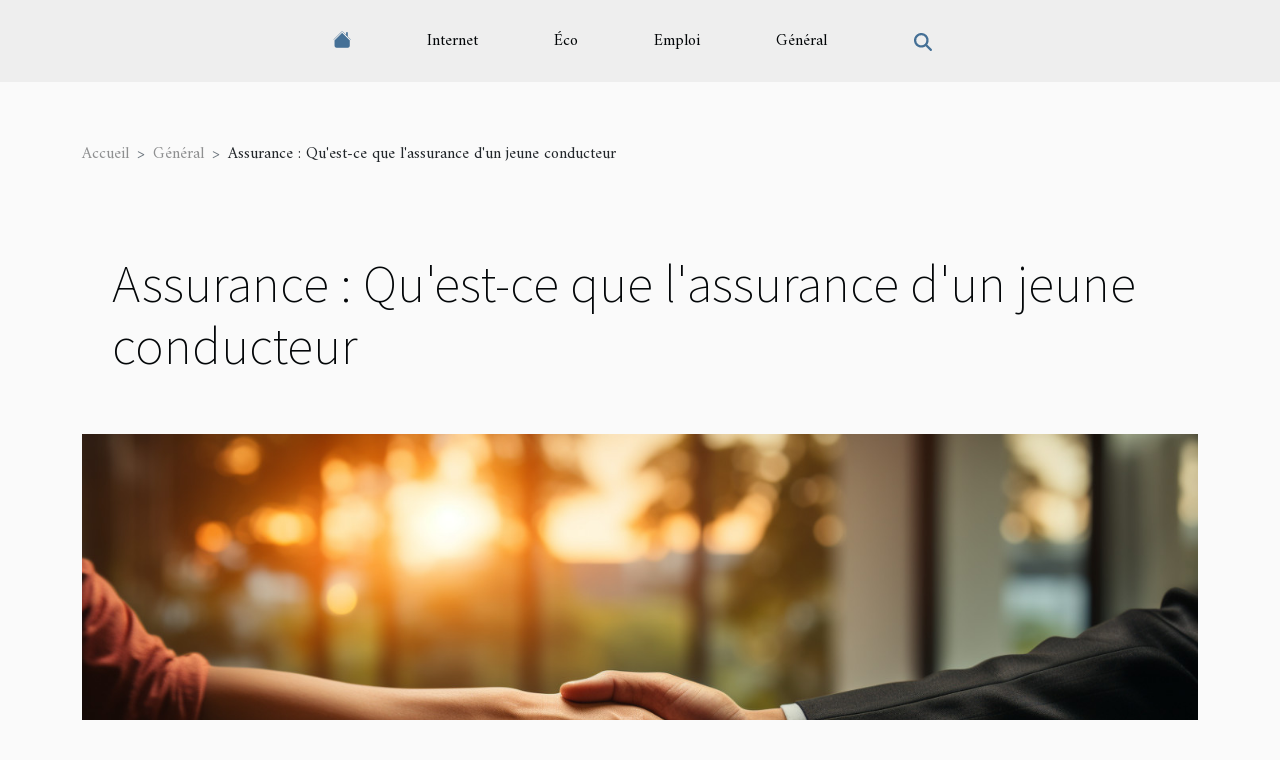

--- FILE ---
content_type: text/html; charset=UTF-8
request_url: https://www.prodelapub.net/assurance-quest-ce-que-lassurance-dun-jeune-conducteur
body_size: 22983
content:
<!DOCTYPE html>
    <html lang="fr">
<head>
    <meta charset="utf-8">
    <meta name="viewport" content="width=device-width, initial-scale=1">
    <title>Assurance : Qu'est-ce que l'assurance d'un jeune conducteur  - www.prodelapub.net</title>
<meta name="description" content="">

<meta name="robots" content="all" />
<link rel="icon" type="image/png" href="/favicon.png" />
    <link rel="stylesheet" href="/css/style2.css">
</head>
<body>
    <header>
    <div class="container-fluid d-flex justify-content-center">
        <nav class="navbar container navbar-expand-xl m-0 pt-3 pb-3">
            <div class="container-fluid">
                <button class="navbar-toggler" type="button" data-bs-toggle="collapse" data-bs-target="#navbarSupportedContent" aria-controls="navbarSupportedContent" aria-expanded="false" aria-label="Toggle navigation">
                    <svg xmlns="http://www.w3.org/2000/svg" fill="currentColor" class="bi bi-list" viewBox="0 0 16 16">
                        <path fill-rule="evenodd" d="M2.5 12a.5.5 0 0 1 .5-.5h10a.5.5 0 0 1 0 1H3a.5.5 0 0 1-.5-.5m0-4a.5.5 0 0 1 .5-.5h10a.5.5 0 0 1 0 1H3a.5.5 0 0 1-.5-.5m0-4a.5.5 0 0 1 .5-.5h10a.5.5 0 0 1 0 1H3a.5.5 0 0 1-.5-.5"></path>
                    </svg>
                </button>
                <div class="collapse navbar-collapse" id="navbarSupportedContent">
                    <ul class="navbar-nav">
                                    <li class="nav-item"><a href="/" class="nav-link"><i></i></a></li>
                                                    <li class="nav-item">
    <a href="/internet" class="nav-link">Internet</a>
    </li>
                                    <li class="nav-item">
    <a href="/eco" class="nav-link">Éco</a>
    </li>
                                    <li class="nav-item">
    <a href="/emploi" class="nav-link">Emploi</a>
    </li>
                                    <li class="nav-item">
    <a href="/general" class="nav-link">Général</a>
    </li>
                            </ul>
                    <form class="d-flex" role="search" method="get" action="/search">
    <input type="search" class="form-control"  name="q" placeholder="Rechercher" aria-label="Rechercher"  pattern=".*\S.*" required>
    <button type="submit" class="btn">
        <svg xmlns="http://www.w3.org/2000/svg" width="18px" height="18px" fill="currentColor" viewBox="0 0 512 512">
                    <path d="M416 208c0 45.9-14.9 88.3-40 122.7L502.6 457.4c12.5 12.5 12.5 32.8 0 45.3s-32.8 12.5-45.3 0L330.7 376c-34.4 25.2-76.8 40-122.7 40C93.1 416 0 322.9 0 208S93.1 0 208 0S416 93.1 416 208zM208 352a144 144 0 1 0 0-288 144 144 0 1 0 0 288z"/>
                </svg>
    </button>
</form>
                </div>
            </div>
        </nav>
    </div>
</header>
<div class="container">
        <nav aria-label="breadcrumb"
               style="--bs-breadcrumb-divider: '&gt;';" >
            <ol class="breadcrumb">
                <li class="breadcrumb-item"><a href="/">Accueil</a></li>
                                    <li class="breadcrumb-item  active ">
                        <a href="/general" title="Général">Général</a>                    </li>
                                <li class="breadcrumb-item">
                    Assurance : Qu'est-ce que l'assurance d'un jeune conducteur                </li>
            </ol>
        </nav>
    </div>
<div class="container-fluid">
    <main class="container sidebar-right mt-2">
        <div class="row">
            <div>

                                    <h1>
                        Assurance : Qu'est-ce que l'assurance d'un jeune conducteur                    </h1>
                
                    <img class="img-fluid" src="/images/assurance-quest-ce-que-lassurance-dun-jeune-conducteur.jpg" alt="Assurance : Qu&#039;est-ce que l&#039;assurance d&#039;un jeune conducteur">            </div>
            <div class="col-md-9 order-1 order-md-2 col-12 main">
                                <article class="container main" ><div><p>Un jeune conducteur selon le code de la route est une personne ayant obtenu son permis depuis 3 ans et étant assujettis à des limitations et des obligations particulières. D&rsquo;après les compagnies d&rsquo;assurance c&rsquo;est l&rsquo;expérience que l&rsquo;assuré a au volant qui définit son statut.</p>
<h3>les avantages de l&rsquo;assurance automobile</h3>
<p>L&rsquo;assurance automobile consiste à couvrir les dommages matériels immatériels et corporels que l&rsquo;assuré peut causer à son véhicule aux victimes ainsi qu&rsquo;à leur véhicule et autres biens. Mais elle ne couvre pas les dommages corporels ou matériels de l&rsquo;assuré. N&rsquo;hésitez pas à lire cet article, veuillez <a href="https://www.crazytest.net/quelle-assurance-jeune-conducteur.html">aller ici</a> pour plus d&rsquo;informations sur l&rsquo;assurance auto. La plupart du temps nous constatons qu&rsquo; il y a la présence de la lettre « A » sur certains véhicules elle signifie juste que le conducteur est un jeune conducteur donc il va falloir faire beaucoup attention avec eux . L&rsquo;assurance pour les jeunes conducteurs à pour principal but de restreint le budget de son assuré. Cette assurance aide vraiment ces nouveaux conducteurs à moins dépenser aux cas d&rsquo;un éventuel accident qui pourrait créer d&rsquo;énormes dégâts matériels comme physiques sur leurs victimes. En dépit de ces avantages qu&rsquo;elle offre, n&rsquo;oublions pas aussi son côté financier.</p>
<h3>l&rsquo;aspect financier de l&rsquo;assurance</h3>
<p>L&rsquo;assurance offre quelques opportunités pour les jeunes conducteurs tels que l&rsquo;assurance pour les jeunes conducteurs simplement ou soit une assurance combinée avec celle de ces parents. D&rsquo;après quelques statistiques l&rsquo;assurance voiture d&rsquo;un jeune conducteur simple peut tourner autour de 1321,11 euros. l&rsquo;assurance jeune conducteur combiné à celle de ces parents est une assurance qui permet aux parents de mettre l&rsquo;assurance de leur enfant dans les siens pour soit réduire les dépenses ou pour soit surprotégée leurs enfants. Mais elle n&rsquo;est pas offerte par toutes les agences d&rsquo;assurance parce qu&rsquo;elle est peu coûteuse. Le coût de ce type d&rsquo;assurance dépend de la valeur de la voiture conduite par le jeune conducteur et du droit de propriétaires de cette voiture. L&rsquo;assurance automobile est une très bonne idée que tout conducteur doit adhérer pour sa propre protection.</p><div>                    <fieldset><time datetime="2022-10-04 02:26:35">Mardi 4 octobre 2022 02:26</time>                        <ul>
                    <li><a href="https://api.whatsapp.com/send?text=Assurance : Qu&#039;est-ce que l&#039;assurance d&#039;un jeune conducteur&amp;https://www.prodelapub.net/assurance-quest-ce-que-lassurance-dun-jeune-conducteur" rel="nofollow" target="_blank"><i class="social-whatsapp"></i></a></li>
                    <li><a href="https://www.facebook.com/sharer.php?u=https://www.prodelapub.net/assurance-quest-ce-que-lassurance-dun-jeune-conducteur" rel="nofollow" target="_blank"><i class="social-facebook"></i></a></li>
                    <li><a href="https://twitter.com/share?url=https://www.prodelapub.net/assurance-quest-ce-que-lassurance-dun-jeune-conducteur&amp;text=Assurance : Qu&#039;est-ce que l&#039;assurance d&#039;un jeune conducteur" rel="nofollow" target="_blank"><i class="social-twitter"></i></a></li>
                    <li><a href="https://reddit.com/submit?url=https://www.prodelapub.net/assurance-quest-ce-que-lassurance-dun-jeune-conducteur&amp;title=Assurance : Qu&#039;est-ce que l&#039;assurance d&#039;un jeune conducteur" rel="nofollow" target="_blank"><i class="social-reddit"></i></a></li>
                    <li><a href="https://pinterest.com/pin/create/bookmarklet/?media=/images/assurance-quest-ce-que-lassurance-dun-jeune-conducteur.jpg&amp;url=https://www.prodelapub.net/assurance-quest-ce-que-lassurance-dun-jeune-conducteur&amp;is_video=0&amp;description=Assurance : Qu&#039;est-ce que l&#039;assurance d&#039;un jeune conducteur" rel="nofollow" target="_blank"><i class="social-pinterest"></i></a></li>
                    <li><a href="mailto:?subject=Assurance : Qu&#039;est-ce que l&#039;assurance d&#039;un jeune conducteur&amp;body=Assurance : Qu&#039;est-ce que l&#039;assurance d&#039;un jeune conducteur: https://www.prodelapub.net/assurance-quest-ce-que-lassurance-dun-jeune-conducteur&quot;" rel="nofollow" target="_blank"><i class="social-mail"></i></a></li>
                    <li><a href="https://t.me/share/url?url=https://www.prodelapub.net/assurance-quest-ce-que-lassurance-dun-jeune-conducteur&amp;text=Assurance : Qu&#039;est-ce que l&#039;assurance d&#039;un jeune conducteur" rel="nofollow" target="_blank"><i class="social-telegram"></i></a></li>
                    <li><a href="https://www.linkedin.com/shareArticle?url=https://www.prodelapub.net/assurance-quest-ce-que-lassurance-dun-jeune-conducteur&amp;title=Assurance : Qu&#039;est-ce que l&#039;assurance d&#039;un jeune conducteur" rel="nofollow" target="_blank"><i class="social-linkedin"></i></a></li>
            </ul></fieldset></article>
            </div>
            <aside class="col-md-3 order-2 order-md-2 col-12 aside-right">
                <div class="list-flat-img">
                    <h2>Articles similaires</h2>                            <section>

                    <figure><a href="/les-fonctions-dun-avocat" title="Les fonctions d’un avocat"><img class="d-block w-100" src="/images/les-fonctions-dun-avocat.jpeg" alt="Les fonctions d’un avocat"></a></figure>                    
                    <div>
                        <h3><a href="/les-fonctions-dun-avocat" title="Les fonctions d’un avocat">Les fonctions d’un avocat</a></h3>                        <div>Un avocat est un expert dans le secteur de la justice et qui joue plusieurs rôles dans ce domaine....</div>                    </div>
                </section>
                            <section>

                    <figure><a href="/tout-savoir-sur-la-strategie-de-referencement-seo" title="Tout savoir sur la stratégie de référencement SEO"><img class="d-block w-100" src="/images/tout-savoir-sur-la-strategie-de-referencement-seo.jpeg" alt="Tout savoir sur la stratégie de référencement SEO"></a></figure>                    
                    <div>
                        <h3><a href="/tout-savoir-sur-la-strategie-de-referencement-seo" title="Tout savoir sur la stratégie de référencement SEO">Tout savoir sur la stratégie de référencement SEO</a></h3>                        <div>Afin de bien vous positionner sur le marché du numérique et accroître le trafic de votre site...</div>                    </div>
                </section>
                            <section>

                    <figure><a href="/assurance-maladie-comment-obtenir-une-attestation-de-prise-en-charge-des-soins-de-sante" title="Assurance maladie : comment obtenir une attestation de prise en charge des soins de santé"><img class="d-block w-100" src="/images/assurance-maladie-comment-obtenir-une-attestation-de-prise-en-charge-des-soins-de-sante.jpeg" alt="Assurance maladie : comment obtenir une attestation de prise en charge des soins de santé"></a></figure>                    
                    <div>
                        <h3><a href="/assurance-maladie-comment-obtenir-une-attestation-de-prise-en-charge-des-soins-de-sante" title="Assurance maladie : comment obtenir une attestation de prise en charge des soins de santé">Assurance maladie : comment obtenir une attestation de prise en charge des soins de santé</a></h3>                        <div>Lorsque vous souscrivez à une assurance maladie, une attestation vous est délivrée pour vous...</div>                    </div>
                </section>
                            <section>

                    <figure><a href="/nos-astuces-pour-embaucher-des-employes-plus-rapidement" title="Nos astuces pour embaucher des employés plus rapidement"><img class="d-block w-100" src="/images/nos-astuces-pour-embaucher-des-employes-plus-rapidement.jpeg" alt="Nos astuces pour embaucher des employés plus rapidement"></a></figure>                    
                    <div>
                        <h3><a href="/nos-astuces-pour-embaucher-des-employes-plus-rapidement" title="Nos astuces pour embaucher des employés plus rapidement">Nos astuces pour embaucher des employés plus rapidement</a></h3>                        <div>Vous êtes un jeune entrepreneur et vous cherchez des employés qui pourront vous aider à vous...</div>                    </div>
                </section>
                            <section>

                    <figure><a href="/necessite-de-consulter-un-conseiller-seo" title="Nécessité de consulter un conseiller SEO"><img class="d-block w-100" src="/images/necessite-de-consulter-un-conseiller-seo.jpg" alt="Nécessité de consulter un conseiller SEO"></a></figure>                    
                    <div>
                        <h3><a href="/necessite-de-consulter-un-conseiller-seo" title="Nécessité de consulter un conseiller SEO">Nécessité de consulter un conseiller SEO</a></h3>                        <div>Toute entreprise veut que son site Web se retrouve dans les premières pages de recherche sur un...</div>                    </div>
                </section>
                                    </div>
            </aside>
        </div>

        <div class="container pages-list-default">
        <h2>Similaire</h2>                    <section>
                <div class="row">
                    <div class="col-sm-3">
                        <a href="/la-signification-culturelle-des-motifs-de-tatouages-les-plus-populaires" title="La signification culturelle des motifs de tatouages les plus populaires"><img class="float-start img-fluid" src="/images/la-signification-culturelle-des-motifs-de-tatouages-les-plus-populaires.jpg" alt="La signification culturelle des motifs de tatouages les plus populaires"></a>                    </div>
                    <div class="col-sm-9 "> 
                        <h3><a href="/la-signification-culturelle-des-motifs-de-tatouages-les-plus-populaires" title="La signification culturelle des motifs de tatouages les plus populaires">La signification culturelle des motifs de tatouages les plus populaires</a></h3>                        <time datetime="2024-02-15 01:06:06">Jeudi 15 février 2024 01:06</time>                        <div>
Dans le monde en constante évolution de l'expression personnelle, le tatouage se dresse comme une forme d'art incarnée, un langage silencieux qui raconte les récits les plus intimes à même la peau. Des symboles anciens aux designs modernes, chaque motif de tatouage porte en lui une richesse culturelle insoupçonnée, un héritage de significations qui transcende les époques et les frontières. Les motifs les plus populaires ne sont pas de simples tendances, ils sont le reflet d'une quête de sens, d'appartenance et d'identité. À travers cet examen approfondi, nous invitons le lecteur à plonger dans l'univers fascinant des emblèmes gravés sur l'épiderme, à déchiffrer les messages cachés derrière les courbes et les lignes qui ornent les corps. Embarquez dans ce voyage initiatique à la...<!--    <time datetime="2024-02-15 01:06:06">Jeudi 15 février 2024 01:06</time> --></div>                                            </div>
                </div>

            </section>
                    <section>
                <div class="row">
                    <div class="col-sm-3">
                        <a href="/comment-les-programmes-de-clients-mysteres-peuvent-ameliorer-lexperience-client-dans-le-commerce-de-detail" title="Comment les programmes de clients mystères peuvent améliorer l&#039;expérience client dans le commerce de détail"><img class="float-start img-fluid" src="/images/comment-les-programmes-de-clients-mysteres-peuvent-ameliorer-lexperience-client-dans-le-commerce-de-detail.jpg" alt="Comment les programmes de clients mystères peuvent améliorer l&#039;expérience client dans le commerce de détail"></a>                    </div>
                    <div class="col-sm-9 "> 
                        <h3><a href="/comment-les-programmes-de-clients-mysteres-peuvent-ameliorer-lexperience-client-dans-le-commerce-de-detail" title="Comment les programmes de clients mystères peuvent améliorer l&#039;expérience client dans le commerce de détail">Comment les programmes de clients mystères peuvent améliorer l'expérience client dans le commerce de détail</a></h3>                        <time datetime="2024-02-14 21:58:04">Mercredi 14 février 2024 21:58</time>                        <div>
Dans un monde où la concurrence dans le commerce de détail est de plus en plus vive, l'excellence de l'expérience client se positionne au cœur des stratégies gagnantes. Mais comment s'assurer que les attentes des consommateurs soient non seulement rencontrées mais dépassées ? Les programmes de clients mystères émergent comme une réponse pertinente à cette interrogation. Ces dispositifs permettent d'évaluer de manière objective la qualité de service offerte, tout en identifiant les axes d'amélioration. Ils représentent un outil décisif pour les enseignes désireuses de parfaire leur relation client. Intrigué par la promesse d'un service irréprochable ? Découvrez à travers cet écrit comment les programmes de clients mystères peuvent transformer l'expérience vécue en magasin. Laissez-vous...<!--    <time datetime="2024-02-14 21:58:04">Mercredi 14 février 2024 21:58</time> --></div>                                            </div>
                </div>

            </section>
                    <section>
                <div class="row">
                    <div class="col-sm-3">
                        <a href="/les-avantages-et-inconvenients-de-la-creation-dune-societe-offshore" title="Les avantages et inconvénients de la création d&#039;une société offshore"><img class="float-start img-fluid" src="/images/les-avantages-et-inconvenients-de-la-creation-dune-societe-offshore.jpg" alt="Les avantages et inconvénients de la création d&#039;une société offshore"></a>                    </div>
                    <div class="col-sm-9 "> 
                        <h3><a href="/les-avantages-et-inconvenients-de-la-creation-dune-societe-offshore" title="Les avantages et inconvénients de la création d&#039;une société offshore">Les avantages et inconvénients de la création d'une société offshore</a></h3>                        <time datetime="2024-01-10 14:00:08">Mercredi 10 janvier 2024 14:00</time>                        <div>
Dans un monde économique en constante évolution, la création d'une société offshore est un sujet qui suscite autant d'intérêt que de controverse. À travers les frontières internationales, les entrepreneurs recherchent des moyens d'optimiser leurs opérations financières, mais cette démarche n'est pas sans complexité ni conséquences. Quels sont les bénéfices réels d'une telle structure ? Quels risques faut-il prendre en compte ? Cet examen détaillé vise à éclairer les lecteurs sur les nuances de la création d'une société offshore, afin de fournir une perspective équilibrée permettant de prendre des décisions éclairées. Nous invitons ainsi à la découverte des facteurs clés qui entourent ce choix stratégique, des implications fiscales aux enjeux de confidentialité, sans oublier l'impact sur...<!--    <time datetime="2024-01-10 14:00:08">Mercredi 10 janvier 2024 14:00</time> --></div>                                            </div>
                </div>

            </section>
                    <section>
                <div class="row">
                    <div class="col-sm-3">
                        <a href="/les-avantages-de-lexternalisation-de-la-comptabilite-pour-les-petites-entreprises" title="Les avantages de l&#039;externalisation de la comptabilité pour les petites entreprises"><img class="float-start img-fluid" src="/images/les-avantages-de-lexternalisation-de-la-comptabilite-pour-les-petites-entreprises.jpg" alt="Les avantages de l&#039;externalisation de la comptabilité pour les petites entreprises"></a>                    </div>
                    <div class="col-sm-9 "> 
                        <h3><a href="/les-avantages-de-lexternalisation-de-la-comptabilite-pour-les-petites-entreprises" title="Les avantages de l&#039;externalisation de la comptabilité pour les petites entreprises">Les avantages de l'externalisation de la comptabilité pour les petites entreprises</a></h3>                        <time datetime="2024-01-08 01:00:04">Lundi 8 janvier 2024 01:00</time>                        <div>
Dans un monde où la flexibilité et l'optimisation des ressources sont au cœur des préoccupations des entreprises, l'externalisation de la comptabilité se présente comme une solution adaptée aux besoins spécifiques des petites entreprises. En effet, cette pratique présente un éventail d'avantages liés à la gestion financière et peut se révéler être un levier stratégique pour la croissance de ces structures. Qu'il s'agisse de réduction des coûts, de l'accès à l'expertise ou encore de la focus sur le cœur de métier, les bénéfices de cette approche sont multiples. Ce billet explore pourquoi déléguer la comptabilité à des prestataires externes constitue une décision judicieuse pour les petites entreprises en quête de succès. À travers une analyse approfondie des avantages, nous invitons le...<!--    <time datetime="2024-01-08 01:00:04">Lundi 8 janvier 2024 01:00</time> --></div>                                            </div>
                </div>

            </section>
                    <section>
                <div class="row">
                    <div class="col-sm-3">
                        <a href="/les-meilleures-pratiques-pour-maintenir-un-environnement-de-travail-securitaire-dans-un-studio-de-tatouage" title="Les meilleures pratiques pour maintenir un environnement de travail sécuritaire dans un studio de tatouage"><img class="float-start img-fluid" src="/images/les-meilleures-pratiques-pour-maintenir-un-environnement-de-travail-securitaire-dans-un-studio-de-tatouage.jpeg" alt="Les meilleures pratiques pour maintenir un environnement de travail sécuritaire dans un studio de tatouage"></a>                    </div>
                    <div class="col-sm-9 "> 
                        <h3><a href="/les-meilleures-pratiques-pour-maintenir-un-environnement-de-travail-securitaire-dans-un-studio-de-tatouage" title="Les meilleures pratiques pour maintenir un environnement de travail sécuritaire dans un studio de tatouage">Les meilleures pratiques pour maintenir un environnement de travail sécuritaire dans un studio de tatouage</a></h3>                        <time datetime="2023-12-13 15:54:43">Mercredi 13 décembre 2023 15:54</time>                        <div>
Dans l'univers artistique du tatouage, la qualité des œuvres réalisées est souvent mise en avant. Toutefois, un aspect tout aussi fondamental mérite une attention tout aussi rigoureuse : la sécurité de l'environnement de travail. Un studio de tatouage propre et sécurisé est la pierre angulaire d'une pratique respectée et reconnue. Non seulement cela reflète le professionnalisme des artistes, mais cela garantit également la santé et le bien-être des clients. À travers cet article, nous explorerons les méthodes incontournables pour préserver un cadre de travail irréprochable dans un studio de tatouage. Ce sujet, souvent sous-estimé, est en réalité au cœur d'une activité pérenne et sérieuse. Plongez dans l'univers des bonnes pratiques et découvrez comment transformer un espace créatif en...<!--    <time datetime="2023-12-13 15:54:43">Mercredi 13 décembre 2023 15:54</time> --></div>                                            </div>
                </div>

            </section>
                    <section>
                <div class="row">
                    <div class="col-sm-3">
                        <a href="/les-tendances-actuelles-en-matiere-de-couleurs-et-de-textures-pour-les-facades-de-maisons" title="Les tendances actuelles en matière de couleurs et de textures pour les façades de maisons"><img class="float-start img-fluid" src="/images/les-tendances-actuelles-en-matiere-de-couleurs-et-de-textures-pour-les-facades-de-maisons.jpg" alt="Les tendances actuelles en matière de couleurs et de textures pour les façades de maisons"></a>                    </div>
                    <div class="col-sm-9 "> 
                        <h3><a href="/les-tendances-actuelles-en-matiere-de-couleurs-et-de-textures-pour-les-facades-de-maisons" title="Les tendances actuelles en matière de couleurs et de textures pour les façades de maisons">Les tendances actuelles en matière de couleurs et de textures pour les façades de maisons</a></h3>                        <time datetime="2023-12-12 23:46:05">Mardi 12 décembre 2023 23:46</time>                        <div>
Dans un monde en perpétuelle évolution, l'esthétique des façades de maisons fait la part belle à l'innovation et à la créativité. Les tendances en matière de couleurs et de textures se renouvellent, reflétant les goûts et les aspirations d'une société toujours en mouvement. Qu'il s'agisse de l'intégration harmonieuse dans l'environnement urbain ou rural, de la recherche de durabilité ou de l'expression d'une identité unique, les façades des habitations modernes sont à la croisée des chemins entre fonctionnalité et art. À travers cet exposé, nous allons explorer les courants prédominants qui dessinent le paysage architectural contemporain. Imprégnez-vous des nuances et des reliefs qui animent les murs de nos demeures et découvrez comment ces éléments façonnent l'image de notre cadre de...<!--    <time datetime="2023-12-12 23:46:05">Mardi 12 décembre 2023 23:46</time> --></div>                                            </div>
                </div>

            </section>
                    <section>
                <div class="row">
                    <div class="col-sm-3">
                        <a href="/quelle-strategie-digitale-adopter-pour-accroitre-votre-trafic" title="Quelle stratégie digitale adopter pour accroître votre trafic ?"><img class="float-start img-fluid" src="/images/quelle-strategie-digitale-adopter-pour-accroitre-votre-trafic.jpeg" alt="Quelle stratégie digitale adopter pour accroître votre trafic ?"></a>                    </div>
                    <div class="col-sm-9 "> 
                        <h3><a href="/quelle-strategie-digitale-adopter-pour-accroitre-votre-trafic" title="Quelle stratégie digitale adopter pour accroître votre trafic ?">Quelle stratégie digitale adopter pour accroître votre trafic ?</a></h3>                        <time datetime="2023-11-29 00:10:01">Mercredi 29 novembre 2023 00:10</time>                        <div>Dans l'ère numérique actuelle, la croissance de votre présence en ligne repose sur une stratégie digitale robuste. De la maximisation du référencement à l'exploitation habile des réseaux sociaux, chaque aspect compte. Au cœur de cette dynamique se trouve l'analyse des données, offrant un aperçu précieux du comportement des utilisateurs. Ce contenu explore les facettes cruciales de la stratégie digitale pour accroître le trafic, en soulignant l'importance de l'analyse des données pour orienter de manière éclairée les efforts vers une croissance soutenue.Optimisation du référencement SEOAméliorez la visibilité de votre site en mettant en œuvre des stratégies d'optimisation du référencement (SEO). En adoptant des techniques de référencement organique avec plus de détails, vous pouvez...<!--    <time datetime="2023-11-29 00:10:01">Mercredi 29 novembre 2023 00:10</time> --></div>                                            </div>
                </div>

            </section>
                    <section>
                <div class="row">
                    <div class="col-sm-3">
                        <a href="/le-role-de-la-technologie-dans-la-concretisation-de-la-vision-dentreprise" title="Le rôle de la technologie dans la concrétisation de la vision d&#039;entreprise"><img class="float-start img-fluid" src="/images/le-role-de-la-technologie-dans-la-concretisation-de-la-vision-dentreprise.jpg" alt="Le rôle de la technologie dans la concrétisation de la vision d&#039;entreprise"></a>                    </div>
                    <div class="col-sm-9 "> 
                        <h3><a href="/le-role-de-la-technologie-dans-la-concretisation-de-la-vision-dentreprise" title="Le rôle de la technologie dans la concrétisation de la vision d&#039;entreprise">Le rôle de la technologie dans la concrétisation de la vision d'entreprise</a></h3>                        <time datetime="2023-11-28 00:30:03">Mardi 28 novembre 2023 00:30</time>                        <div>
Dans un monde de plus en plus numérique, la technologie joue un rôle de plus en plus important dans la réalisation de la vision d'une entreprise. L'ère numérique a ouvert une multitude de nouvelles opportunités pour les entreprises, avec des avancées technologiques qui peuvent transformer tous les aspects de leurs opérations, de la gestion de projet à la communication client. Cependant, pour que ces opportunités se concrétisent, les entreprises doivent comprendre comment exploiter efficacement la technologie pour soutenir leur vision. Dans cet article, nous explorerons le rôle crucial de la technologie dans la concrétisation de la vision d'entreprise et comment les entreprises peuvent maximiser l'utilisation de la technologie pour atteindre leurs objectifs.
Comprendre l'importance de la...<!--    <time datetime="2023-11-28 00:30:03">Mardi 28 novembre 2023 00:30</time> --></div>                                            </div>
                </div>

            </section>
                    <section>
                <div class="row">
                    <div class="col-sm-3">
                        <a href="/optimisation-des-affaires-dans-le-secteur-des-hautes-technologies" title="Optimisation des affaires dans le secteur des hautes technologies"><img class="float-start img-fluid" src="/images/optimisation-des-affaires-dans-le-secteur-des-hautes-technologies.jpg" alt="Optimisation des affaires dans le secteur des hautes technologies"></a>                    </div>
                    <div class="col-sm-9 "> 
                        <h3><a href="/optimisation-des-affaires-dans-le-secteur-des-hautes-technologies" title="Optimisation des affaires dans le secteur des hautes technologies">Optimisation des affaires dans le secteur des hautes technologies</a></h3>                        <time datetime="2023-11-28 00:26:02">Mardi 28 novembre 2023 00:26</time>                        <div>
Dans un monde de plus en plus numérisé et interconnecté, le secteur des hautes technologies se trouve à la pointe du progrès. Comment les entreprises dans ce domaine peuvent-elles optimiser leurs affaires pour rester non seulement compétitives, mais aussi innovantes et rentables? C'est la question cruciale que nous allons aborder dans cet article. De l'efficacité des opérations à l'exploitation intelligente des données, en passant par la poursuite de l'innovation, nous vous guiderons à travers les meilleures stratégies et pratiques pour propulser votre entreprise dans le futur. Préparez-vous à plonger dans un monde de possibilités infinies, où le seul limite est votre imagination.
Optimisation des opérations
L'amélioration constante des processus est déterminante dans le secteur des...<!--    <time datetime="2023-11-28 00:26:02">Mardi 28 novembre 2023 00:26</time> --></div>                                            </div>
                </div>

            </section>
                    <section>
                <div class="row">
                    <div class="col-sm-3">
                        <a href="/le-role-de-la-technologie-dans-lagilite-des-affaires" title="Le rôle de la technologie dans l&#039;agilité des affaires"><img class="float-start img-fluid" src="/images/le-role-de-la-technologie-dans-lagilite-des-affaires.jpeg" alt="Le rôle de la technologie dans l&#039;agilité des affaires"></a>                    </div>
                    <div class="col-sm-9 "> 
                        <h3><a href="/le-role-de-la-technologie-dans-lagilite-des-affaires" title="Le rôle de la technologie dans l&#039;agilité des affaires">Le rôle de la technologie dans l'agilité des affaires</a></h3>                        <time datetime="2023-11-28 00:18:04">Mardi 28 novembre 2023 00:18</time>                        <div> Dans un monde où tout évolue rapidement, l'agilité des affaires est devenue une nécessité pour les entreprises du 21e siècle. Dans ce contexte, le rôle de la technologie ne peut être sous-estimé. Elle offre aux organisations les outils nécessaires pour s'adapter et réagir aux changements de manière efficace et efficiente. Cet article vise à explorer l'impact de la technologie sur l'agilité des affaires, en se concentrant sur des aspects tels que l'automatisation, la connectivité, la digitalisation et l'innovation. Alors, comment la technologie façonne-t-elle notre manière de faire des affaires et quelle est son influence sur notre capacité à être agiles ? C'est ce que nous allons découvrir. L'automatisation et l'agilité des affaires
Grâce à la technologie, l'automatisation a...<!--    <time datetime="2023-11-28 00:18:04">Mardi 28 novembre 2023 00:18</time> --></div>                                            </div>
                </div>

            </section>
                    <section>
                <div class="row">
                    <div class="col-sm-3">
                        <a href="/creation-dentreprise-dans-lindustrie-alimentaire-marche-reglementation-et-defis" title="Création d&#039;entreprise dans l&#039;industrie alimentaire : marché, réglementation et défis"><img class="float-start img-fluid" src="/images/creation-dentreprise-dans-lindustrie-alimentaire-marche-reglementation-et-defis.jpg" alt="Création d&#039;entreprise dans l&#039;industrie alimentaire : marché, réglementation et défis"></a>                    </div>
                    <div class="col-sm-9 "> 
                        <h3><a href="/creation-dentreprise-dans-lindustrie-alimentaire-marche-reglementation-et-defis" title="Création d&#039;entreprise dans l&#039;industrie alimentaire : marché, réglementation et défis">Création d'entreprise dans l'industrie alimentaire : marché, réglementation et défis</a></h3>                        <time datetime="2023-11-22 00:14:03">Mercredi 22 novembre 2023 00:14</time>                        <div>
Dans un monde où les tendances alimentaires évoluent constamment, la création d'une entreprise dans l'industrie alimentaire peut sembler à la fois excitante et intimidante. C'est un environnement dynamique et concurrentiel, mais avec la bonne connaissance du marché, une compréhension approfondie de la réglementation et une capacité à relever les défis, vous pouvez naviguer avec succès dans ces eaux. Cet article vous guidera à travers les divers aspects de la création d'une entreprise dans ce secteur : comprendre le marché, se conformer à la réglementation et relever les défis auxquels vous serez confronté. Nous espérons que vous trouverez cette lecture aussi enrichissante que pratique pour votre voyage d'entrepreneur.
Comprendre le marché de l'industrie alimentaire
Avant de vous lancer...<!--    <time datetime="2023-11-22 00:14:03">Mercredi 22 novembre 2023 00:14</time> --></div>                                            </div>
                </div>

            </section>
                    <section>
                <div class="row">
                    <div class="col-sm-3">
                        <a href="/quelles-sont-les-differentes-offres-de-services-informatiques-indispensables-pour-une-entreprise" title="Quelles sont les différentes offres de services informatiques indispensables pour une entreprise ?"><img class="float-start img-fluid" src="/images/quelles-sont-les-differentes-offres-de-services-informatiques-indispensables-pour-une-entreprise.jpg" alt="Quelles sont les différentes offres de services informatiques indispensables pour une entreprise ?"></a>                    </div>
                    <div class="col-sm-9 "> 
                        <h3><a href="/quelles-sont-les-differentes-offres-de-services-informatiques-indispensables-pour-une-entreprise" title="Quelles sont les différentes offres de services informatiques indispensables pour une entreprise ?">Quelles sont les différentes offres de services informatiques indispensables pour une entreprise ?</a></h3>                        <time datetime="2023-11-12 00:12:01">Dimanche 12 novembre 2023 00:12</time>                        <div>Dans l'ère commerciale moderne, les services informatiques sont devenus la colonne vertébrale des opérations d'entreprise. La dépendance à la technologie est devenue inévitable parce qu'elle permet de rester compétitif sur le marché. Les entreprises, quelle que soit leur taille, doivent investir dans un certain nombre de services informatiques essentiels afin de maintenir le bon fonctionnement et la sécurité de leurs opérations. Voici donc les services informatiques sont une entreprise à besoin pour s'aligner au même niveau de progrès que les autres.Sécurité informatiqueLa sécurité informatique est utile dans une entreprise pour garantir la protection des données sensibles. Vous pouvez vous référer à AXN informatique Vendome par exemple pour obtenir des propositions de mesure sécuritaire...<!--    <time datetime="2023-11-12 00:12:01">Dimanche 12 novembre 2023 00:12</time> --></div>                                            </div>
                </div>

            </section>
                    <section>
                <div class="row">
                    <div class="col-sm-3">
                        <a href="/limpact-economique-des-divorces-au-new-jersey" title="L&#039;impact économique des divorces au New Jersey"><img class="float-start img-fluid" src="/images/limpact-economique-des-divorces-au-new-jersey.jpg" alt="L&#039;impact économique des divorces au New Jersey"></a>                    </div>
                    <div class="col-sm-9 "> 
                        <h3><a href="/limpact-economique-des-divorces-au-new-jersey" title="L&#039;impact économique des divorces au New Jersey">L'impact économique des divorces au New Jersey</a></h3>                        <time datetime="2023-11-08 01:10:03">Mercredi 8 novembre 2023 01:10</time>                        <div>
Les divorces sont non seulement des événements difficiles sur le plan émotionnel, mais ils ont également un impact économique incontestable. Cette considération est particulièrement pertinente en ce qui concerne le New Jersey, où le coût d'un divorce peut être substantiel. Cet article vise à explorer l'impact économique des divorces au New Jersey, en mettant en lumière les dépenses relatives au processus de divorce, l'effet sur le niveau de vie des individus et l'impact macroéconomique plus large. Alors que certains peuvent considérer le sujet comme délicat, une compréhension solide de ces implications économiques est essentielle pour prendre des décisions éclairées. En évaluant les conséquences financières, nous pouvons mieux comprendre à quel point le divorce peut être coûteux, et...<!--    <time datetime="2023-11-08 01:10:03">Mercredi 8 novembre 2023 01:10</time> --></div>                                            </div>
                </div>

            </section>
                    <section>
                <div class="row">
                    <div class="col-sm-3">
                        <a href="/technologies-emergentes-utilisees-dans-le-droit-penal" title="Technologies émergentes utilisées dans le droit pénal"><img class="float-start img-fluid" src="/images/technologies-emergentes-utilisees-dans-le-droit-penal.jpeg" alt="Technologies émergentes utilisées dans le droit pénal"></a>                    </div>
                    <div class="col-sm-9 "> 
                        <h3><a href="/technologies-emergentes-utilisees-dans-le-droit-penal" title="Technologies émergentes utilisées dans le droit pénal">Technologies émergentes utilisées dans le droit pénal</a></h3>                        <time datetime="2023-11-08 01:08:21">Mercredi 8 novembre 2023 01:08</time>                        <div>
Dans l'ère de la digitalisation rapide, le secteur juridique n'est pas en reste. De nouvelles technologies émergentes commencent à transformer le droit pénal. Ces outils novateurs offrent une efficacité sans précédent, mais soulèvent aussi de nouvelles questions juridiques et éthiques. Que vous soyez un professionnel du droit ou simplement curieux de savoir comment la technologie façonne notre système juridique, cet article vous donnera un aperçu des technologies émergentes utilisées dans le droit pénal. Nous explorerons comment l'intelligence artificielle, la blockchain, la reconnaissance faciale et d'autres technologies sont en train de redéfinir le paysage juridique.

L'intelligence artificielle dans le droit pénalLe secteur juridique, et plus précisément le droit pénal, intègre de...<!--    <time datetime="2023-11-08 01:08:21">Mercredi 8 novembre 2023 01:08</time> --></div>                                            </div>
                </div>

            </section>
                    <section>
                <div class="row">
                    <div class="col-sm-3">
                        <a href="/comment-augmenter-son-chiffre-daffaires" title="Comment augmenter son chiffre d’affaires ?"><img class="float-start img-fluid" src="/images/comment-augmenter-son-chiffre-daffaires.jpeg" alt="Comment augmenter son chiffre d’affaires ?"></a>                    </div>
                    <div class="col-sm-9 "> 
                        <h3><a href="/comment-augmenter-son-chiffre-daffaires" title="Comment augmenter son chiffre d’affaires ?">Comment augmenter son chiffre d’affaires ?</a></h3>                        <time datetime="2023-11-07 17:37:00">Mardi 7 novembre 2023 17:37</time>                        <div>Tout fondateur d’une société a toujours envie d’augmenter au maximum  son chiffre d’affaires. Mais pour y parvenir, il faut nécessairement suivre quelques étapes. En continuant à lire ce document, vous aurez les étapes à suivre pour augmenter considérablement le chiffre d’affaires de votre entreprise. 
Prospecter de nouveaux clients 
Si vous désirez augmenter votre chiffre d’affaires, vous ne pouvez pas rester uniquement sur des acquis. Il faut bien évidemment continuer toujours à rechercher de nouveaux clients pour de nouvelles affaires. Il existe plusieurs moyens d’acquérir de nouveaux clients. Mais cela dépend énormément de vos moyens et aussi de vos ambitions. Parmi ces moyens il y a :

Les documents commerciaux qui sont constitués par exemple de carte de vœux, de papier en-tête, de...<!--    <time datetime="2023-11-07 17:37:00">Mardi 7 novembre 2023 17:37</time> --></div>                                            </div>
                </div>

            </section>
                    <section>
                <div class="row">
                    <div class="col-sm-3">
                        <a href="/comment-vaincre-la-concurrenc" title="Comment vaincre la concurrence ?"><img class="float-start img-fluid" src="/images/comment-vaincre-la-concurrence.jpg" alt="Comment vaincre la concurrence ?"></a>                    </div>
                    <div class="col-sm-9 "> 
                        <h3><a href="/comment-vaincre-la-concurrenc" title="Comment vaincre la concurrence ?">Comment vaincre la concurrence ?</a></h3>                        <time datetime="2023-11-07 17:37:00">Mardi 7 novembre 2023 17:37</time>                        <div>En général, lorsque vous êtes dans une guerre, il est très indispensable d’avoir une connaissance parfaite sur les forces et les faiblesses de votre adversaire. Sinon l’échec sera total. C’est également la même chose lorsqu’il s’agit de vaincre la concurrence sur le marché commercial. Dans cette documentation, vous aurez quelques stratégies pour assurer une domination sur la concurrence. 
Connaître les forces et faiblesses de la concurrence 
Bien avant de procéder à l’étude des stratégies à mettre en place, il faut bien évidemment effectuer une évaluation au préalable sur non seulement vos propres à tout, mais aussi sur vos propres faiblesses. Ceci afin de tirer quelques conclusions de ce qui pourrait arriver également à la concurrence et pouvoir établir un plan d’action. Plus...<!--    <time datetime="2023-11-07 17:37:00">Mardi 7 novembre 2023 17:37</time> --></div>                                            </div>
                </div>

            </section>
                    <section>
                <div class="row">
                    <div class="col-sm-3">
                        <a href="/comment-demarrer-une-activite-commercial" title="Comment démarrer une activité commerciale ?"><img class="float-start img-fluid" src="/images/comment-demarrer-une-activite-commerciale.jpg" alt="Comment démarrer une activité commerciale ?"></a>                    </div>
                    <div class="col-sm-9 "> 
                        <h3><a href="/comment-demarrer-une-activite-commercial" title="Comment démarrer une activité commerciale ?">Comment démarrer une activité commerciale ?</a></h3>                        <time datetime="2023-11-07 17:37:00">Mardi 7 novembre 2023 17:37</time>                        <div> Démarrer une activité commerciale n’est pas une pratique qui se fait à la légère. Il faut nécessairement le respect de quelques étapes pour ne pas se confronter à quelques situations désavantageuses. Continue à lire ce document pour avoir les étapes à suivre. 
Rechercher votre marché 
En règle générale, si ce que vous savez, la concurrence le sait également, alors il n’y a aucune différence entre la concurrence et vous. Il faut surtout creuser et plonger dans le cœur du marché. De la même manière, il faut étudier le marché au maximum comme un expert. Rechercher sur tous les mots clés qui sont liés à votre industrie sur les moteurs de recherche comme Google. Comme on le dit toujours le découragement n’est pas au programme, il ne faut surtout pas se décourager lorsque vous constatez que...<!--    <time datetime="2023-11-07 17:37:00">Mardi 7 novembre 2023 17:37</time> --></div>                                            </div>
                </div>

            </section>
                    <section>
                <div class="row">
                    <div class="col-sm-3">
                        <a href="/quelles-actions-acheter-en-ce-moment-de-covid-1" title="Quelles actions acheter en ce moment de covid-19 ?"><img class="float-start img-fluid" src="/images/quelles-actions-acheter-en-ce-moment-de-covid-19.jpg" alt="Quelles actions acheter en ce moment de covid-19 ?"></a>                    </div>
                    <div class="col-sm-9 "> 
                        <h3><a href="/quelles-actions-acheter-en-ce-moment-de-covid-1" title="Quelles actions acheter en ce moment de covid-19 ?">Quelles actions acheter en ce moment de covid-19 ?</a></h3>                        <time datetime="2023-11-07 17:36:59">Mardi 7 novembre 2023 17:36</time>                        <div>La pratique d’achat des actions en bourse de nos jours est devenue beaucoup plus accessible à tout le monde. Par contre, la crise sanitaire du coronavirus à faire reculer de nombreux investisseurs qui ne désire plus effectuer leur placement dans n’importe quelle société ? Si vous désirez toujours effectuer l’achat des actions alors vous verrez dans ce document les actions en bourse qui sont beaucoup plus rentables en ce moment de coronavirus. 
Les actions de Netflix 
Faire le placement de son argent dans la société Netflix est considéré comme un bon profit pour les investisseurs en ce moment de coronavirus, car cela permet de bénéficier des intérêts sur une longue période. En effet, l’avènement du coronavirus a bien évidemment obligé les dirigeants gouvernementaux à prendre des mesures...<!--    <time datetime="2023-11-07 17:36:59">Mardi 7 novembre 2023 17:36</time> --></div>                                            </div>
                </div>

            </section>
                    <section>
                <div class="row">
                    <div class="col-sm-3">
                        <a href="/comment-conquerir-le-marche-commercial" title="Comment conquérir le marché commercial ?"><img class="float-start img-fluid" src="/images/comment-conquerir-le-marche-commercial.jpg" alt="Comment conquérir le marché commercial ?"></a>                    </div>
                    <div class="col-sm-9 "> 
                        <h3><a href="/comment-conquerir-le-marche-commercial" title="Comment conquérir le marché commercial ?">Comment conquérir le marché commercial ?</a></h3>                        <time datetime="2023-11-07 17:36:59">Mardi 7 novembre 2023 17:36</time>                        <div>&nbsp;
 Conquérir plusieurs nouveaux marchés commerciaux est le rêve de toute entreprise. Par ailleurs bien avant de se lancer dans cette aventure il est d’une importance capitale de faire une évaluation de tous les enjeux pour votre entreprise. De la même manière, il faut définir plusieurs étapes de stratégie pour ne pas sombrer dans le désespoir. Voilà pourquoi dans ce document nous mettons à votre disposition quelques étapes pour y parvenir. 
L’étude du marché
Si vous désirez que votre entreprise conquière de nouveaux marchés commerciaux, la première étape pour y parvenir et l’étude du marché. Cette étape vous permettra de retrouver les segments qui proposent beaucoup plus d’opportunités. Voilà pourquoi il est recommandé de faire une étude sur un nouveau produit dans un nouvel...<!--    <time datetime="2023-11-07 17:36:59">Mardi 7 novembre 2023 17:36</time> --></div>                                            </div>
                </div>

            </section>
                    <section>
                <div class="row">
                    <div class="col-sm-3">
                        <a href="/comment-creer-une-societe-commercial" title="Comment créer une société commerciale ?"><img class="float-start img-fluid" src="/images/comment-creer-une-societe-commerciale.jpeg" alt="Comment créer une société commerciale ?"></a>                    </div>
                    <div class="col-sm-9 "> 
                        <h3><a href="/comment-creer-une-societe-commercial" title="Comment créer une société commerciale ?">Comment créer une société commerciale ?</a></h3>                        <time datetime="2023-11-07 17:36:58">Mardi 7 novembre 2023 17:36</time>                        <div>La création d’une société commerciale nécessite le respect de quelques étapes indispensable. Si vous désirez donc avoir les informations idéales sur les étapes à respecter pour créer votre entreprise, alors vous êtes au bon endroit. 
Faire une étude de marché 
Faire une étude de marché est l’une des étapes primordiales dans la création d’une entreprise. Cette étape permet de faire une identification maximale au niveau de la concurrence. De la même manière, il permet de déterminer la zone de chalandise. Voilà pourquoi il ne faut surtout pas le négliger. 
Réaliser un business plan 
En dehors de l’étude du marché, il est important de se mettre à la réalisation d’un business plan. Au préalable, lorsque vous désirez avoir des partenaires financiers vous devez réaliser ce business plan (car...<!--    <time datetime="2023-11-07 17:36:58">Mardi 7 novembre 2023 17:36</time> --></div>                                            </div>
                </div>

            </section>
                    <section>
                <div class="row">
                    <div class="col-sm-3">
                        <a href="/comment-faire-le-choix-du-bon-business-model" title="Comment faire le choix du bon business model ?"><img class="float-start img-fluid" src="/images/comment-faire-le-choix-du-bon-business-model.jpg" alt="Comment faire le choix du bon business model ?"></a>                    </div>
                    <div class="col-sm-9 "> 
                        <h3><a href="/comment-faire-le-choix-du-bon-business-model" title="Comment faire le choix du bon business model ?">Comment faire le choix du bon business model ?</a></h3>                        <time datetime="2023-11-07 17:36:58">Mardi 7 novembre 2023 17:36</time>                        <div>Passer à la création de son business model n’est pas une pratique qui se réalise à la légère. Vous devez disposer d’un projet entrepreneurial qui doit être bien réfléchi afin d’augmenter au maximum vos chances de réussir. Voilà pourquoi dans ce document nous mettons à votre disposition les étapes à suivre pour mener à bien votre bon business model. 
Présenter son projet entrepreneuriat 
En premier lieu, l’entrepreneur doit savoir établi son plan d’action. Il va prendre en compte les risques et essayer surtout de mesurer de façon objective les incertitudes qui peuvent avoir une emprise négative sur l’activité. De la même manière, après une étude sur les perspectives de croissance, il doit pouvoir être capable d’apprécier les compétences qui seront obligatoires pour le bon développement...<!--    <time datetime="2023-11-07 17:36:58">Mardi 7 novembre 2023 17:36</time> --></div>                                            </div>
                </div>

            </section>
                    <section>
                <div class="row">
                    <div class="col-sm-3">
                        <a href="/consulter-jean-francois-perchot-pour-gerer-son-temps-que-faut-il-savoir" title="Consulter Jean-François perchot pour gérer son temps : que faut-il savoir ?"><img class="float-start img-fluid" src="/images/consulter-jean-francois-perchot-pour-gerer-son-temps-que-faut-il-savoir.jpg" alt="Consulter Jean-François perchot pour gérer son temps : que faut-il savoir ?"></a>                    </div>
                    <div class="col-sm-9 "> 
                        <h3><a href="/consulter-jean-francois-perchot-pour-gerer-son-temps-que-faut-il-savoir" title="Consulter Jean-François perchot pour gérer son temps : que faut-il savoir ?">Consulter Jean-François perchot pour gérer son temps : que faut-il savoir ?</a></h3>                        <time datetime="2023-11-07 17:36:55">Mardi 7 novembre 2023 17:36</time>                        <div>
Si vous êtes un entrepreneur très occupé et que vous n’avez pas le temps de vaquer à d’autres occupations, Jean-François perchot peut vous aider. Il est un excellent coach qui vous apprendra à gérer votre temps. Découvrez dans cet article tout ce qu’il faut savoir sur les stratégies de Jean-François perchot.
Qui est Jean-François perchot ?
Jean-François perchot vient en aide à tous les entrepreneurs, dirigeants et également manager qui aimeraient avoir le contrôle sur leur temps. Cela dans le but de leur éviter d’être débordés. Ils pourront gagner plus en performance et avoir un bon équilibre dans leur vie personnelle et professionnelle. Jean-François vous aide à trouver un moment où choisir la vie que vous aimeriez avoir. Pour plus d’informations aller sur https://www...<!--    <time datetime="2023-11-07 17:36:55">Mardi 7 novembre 2023 17:36</time> --></div>                                            </div>
                </div>

            </section>
                    <section>
                <div class="row">
                    <div class="col-sm-3">
                        <a href="/comment-reussir-son-implantation-a-letranger" title="Comment réussir son implantation à l’étranger ?"><img class="float-start img-fluid" src="/images/comment-reussir-son-implantation-a-letranger.jpg" alt="Comment réussir son implantation à l’étranger ?"></a>                    </div>
                    <div class="col-sm-9 "> 
                        <h3><a href="/comment-reussir-son-implantation-a-letranger" title="Comment réussir son implantation à l’étranger ?">Comment réussir son implantation à l’étranger ?</a></h3>                        <time datetime="2023-11-07 17:36:52">Mardi 7 novembre 2023 17:36</time>                        <div>L’implantation à l’étranger est un processus complexe qui nécessite une grande dextérité dans la mise en œuvre. Les entreprises qui ont pris la démarche à la légère se sont vues ravies leur place et ont finis pour beaucoup par disparaître. Si vous ne souhaitez pas un tel sort pour votre boite, découvrez dans cet article la bonne marche pour réussir.
Choisir sa destination
L’identification de votre pays de destination est le premier geste crucial d’une implantation. C’est d’ailleurs sur cette base que vous choisirez une agence de traduction pour adapter le contenu de votre site à votre destination. Pour réussir cet acte, vous devez considérer plusieurs paramètres. Parmi ces derniers, vous retrouverez le fonctionnement du système bancaire, les facilités d’implantation et d’investissement...<!--    <time datetime="2023-11-07 17:36:52">Mardi 7 novembre 2023 17:36</time> --></div>                                            </div>
                </div>

            </section>
                    <section>
                <div class="row">
                    <div class="col-sm-3">
                        <a href="/les-tendances-emergentes-en-innovation-dentreprise-pour-2022" title="Les tendances émergentes en innovation d&#039;entreprise pour 2022"><img class="float-start img-fluid" src="/images/les-tendances-emergentes-en-innovation-dentreprise-pour-2022.jpg" alt="Les tendances émergentes en innovation d&#039;entreprise pour 2022"></a>                    </div>
                    <div class="col-sm-9 "> 
                        <h3><a href="/les-tendances-emergentes-en-innovation-dentreprise-pour-2022" title="Les tendances émergentes en innovation d&#039;entreprise pour 2022">Les tendances émergentes en innovation d'entreprise pour 2022</a></h3>                        <time datetime="2023-10-30 02:06:06">Lundi 30 octobre 2023 02:06</time>                        <div>
Dans un monde en constante évolution, l&rsquo;innovation d&rsquo;entreprise devient plus que jamais cruciale. En effet, pour rester compétitives et pertinentes, les entreprises doivent constamment se réinventer et adopter de nouvelles tendances. En 2022, plusieurs tendances émergentes en matière d&rsquo;innovation d&rsquo;entreprise se dessinent. Ces dernières, fortement influencées par la technologie et la transformation numérique, promettent de révolutionner la manière dont les entreprises fonctionnent et interagissent avec leur environnement. Dans cet article, nous allons explorer ces tendances, discuter de leur importance et des implications pour les entreprises. Préparez-vous à plonger dans un avenir passionnant et riche en possibilités !

La transformation...<!--    <time datetime="2023-10-30 02:06:06">Lundi 30 octobre 2023 02:06</time> --></div>                                            </div>
                </div>

            </section>
                    <section>
                <div class="row">
                    <div class="col-sm-3">
                        <a href="/le-secretariat-medical-un-maillon-essentiel-du-systeme-de-sante" title="Le secrétariat médical : un maillon essentiel du système de santé"><img class="float-start img-fluid" src="/images/le-secretariat-medical-un-maillon-essentiel-du-systeme-de-sante.jpg" alt="Le secrétariat médical : un maillon essentiel du système de santé"></a>                    </div>
                    <div class="col-sm-9 "> 
                        <h3><a href="/le-secretariat-medical-un-maillon-essentiel-du-systeme-de-sante" title="Le secrétariat médical : un maillon essentiel du système de santé">Le secrétariat médical : un maillon essentiel du système de santé</a></h3>                        <time datetime="2023-10-25 02:14:11">Mercredi 25 octobre 2023 02:14</time>                        <div>
En matière de santé, chaque acteur a sa part de responsabilité et d&rsquo;importance. Au cœur de cette machinerie complexe, le secrétariat médical s&rsquo;impose comme un maillon essentiel, souvent sous-estimé. Il fait le lien entre patients, médecins, institutions de santé et compagnies d&rsquo;assurance. De la prise de rendez-vous à la gestion des dossiers médicaux, son rôle est central. Pourtant, sa contribution reste méconnue de la plupart des usagers. C&rsquo;est pourquoi cet article entend mettre en lumière l&rsquo;importance du secrétariat médical dans le système de santé. Si vous êtes curieux de connaître le rôle crucial de ce métier dans le soutien des professionnels de santé et du parcours des patients, alors n’hésitez pas à lire la suite !

Le rôle central du secrétaire...<!--    <time datetime="2023-10-25 02:14:11">Mercredi 25 octobre 2023 02:14</time> --></div>                                            </div>
                </div>

            </section>
                    <section>
                <div class="row">
                    <div class="col-sm-3">
                        <a href="/comment-loptimisation-seo-peut-stimuler-votre-entreprise-a-la-reunion" title="Comment l&#039;optimisation SEO peut stimuler votre entreprise à La Réunion"><img class="float-start img-fluid" src="/images/comment-loptimisation-seo-peut-stimuler-votre-entreprise-a-la-reunion.jpg" alt="Comment l&#039;optimisation SEO peut stimuler votre entreprise à La Réunion"></a>                    </div>
                    <div class="col-sm-9 "> 
                        <h3><a href="/comment-loptimisation-seo-peut-stimuler-votre-entreprise-a-la-reunion" title="Comment l&#039;optimisation SEO peut stimuler votre entreprise à La Réunion">Comment l'optimisation SEO peut stimuler votre entreprise à La Réunion</a></h3>                        <time datetime="2023-10-24 03:52:04">Mardi 24 octobre 2023 03:52</time>                        <div>
Il est indéniable que le monde numérique est en constante évolution et qu&rsquo;il est désormais essentiel pour toute entreprise de se faire une place sur la toile. Cependant, il ne suffit pas d&rsquo;avoir un site internet pour attirer des clients. Le référencement, ou SEO, s&rsquo;impose comme un élément crucial pour optimiser la présence en ligne et augmenter la visibilité sur les moteurs de recherche. Il s&rsquo;agit donc d&rsquo;une stratégie incontournable pour toute entreprise souhaitant se développer, et ce, même à La Réunion. En somme, dans cet article, nous allons explorer comment l&rsquo;optimisation SEO peut stimuler votre entreprise à La Réunion.

Comprendre l&rsquo;optimisation SEO et son importance
L&rsquo;optimisation SEO, ou Search Engine Optimization, est un élément...<!--    <time datetime="2023-10-24 03:52:04">Mardi 24 octobre 2023 03:52</time> --></div>                                            </div>
                </div>

            </section>
                    <section>
                <div class="row">
                    <div class="col-sm-3">
                        <a href="/limpact-de-loptimisation-des-entreprises-sur-le-marche-international" title="L&#039;impact de l&#039;optimisation des entreprises sur le marché international"><img class="float-start img-fluid" src="/images/limpact-de-loptimisation-des-entreprises-sur-le-marche-international.jpeg" alt="L&#039;impact de l&#039;optimisation des entreprises sur le marché international"></a>                    </div>
                    <div class="col-sm-9 "> 
                        <h3><a href="/limpact-de-loptimisation-des-entreprises-sur-le-marche-international" title="L&#039;impact de l&#039;optimisation des entreprises sur le marché international">L'impact de l'optimisation des entreprises sur le marché international</a></h3>                        <time datetime="2023-10-21 02:14:07">Samedi 21 octobre 2023 02:14</time>                        <div>
Dans un contexte mondialisé et compétitif, l&rsquo;optimisation des entreprises est devenue non seulement un avantage concurrentiel mais également une nécessité. Cet article se propose d&rsquo;explorer l&rsquo;impact de l&rsquo;optimisation des entreprises sur le marché international. Comment la recherche incessante d&rsquo;efficacité et de performance impacte-t-elle le positionnement des entreprises sur les marchés internationaux ? Quels sont les enjeux et challenges que cette démarche implique ? L&rsquo;optimisation des entreprises, bien que complexe, est cruciale pour rester compétitif et pérenne. Nous vous invitons à découvrir ce sujet passionnant à travers nos cinq prochains paragraphes.

Comprendre l&rsquo;optimisation des entreprises
L&rsquo;optimisation des entreprises est le...<!--    <time datetime="2023-10-21 02:14:07">Samedi 21 octobre 2023 02:14</time> --></div>                                            </div>
                </div>

            </section>
                    <section>
                <div class="row">
                    <div class="col-sm-3">
                        <a href="/comparaison-internationale-de-lutilisation-des-appareils-photo-slr" title="Comparaison internationale de l&#039;utilisation des appareils photo SLR"><img class="float-start img-fluid" src="/images/comparaison-internationale-de-lutilisation-des-appareils-photo-slr.jpg" alt="Comparaison internationale de l&#039;utilisation des appareils photo SLR"></a>                    </div>
                    <div class="col-sm-9 "> 
                        <h3><a href="/comparaison-internationale-de-lutilisation-des-appareils-photo-slr" title="Comparaison internationale de l&#039;utilisation des appareils photo SLR">Comparaison internationale de l'utilisation des appareils photo SLR</a></h3>                        <time datetime="2023-10-16 02:18:07">Lundi 16 octobre 2023 02:18</time>                        <div>
La photographie est une forme d&rsquo;art qui a connu une évolution impressionnante grâce à la technologie. Un appareil photo qui a particulièrement fait sensation est l&rsquo;appareil photo SLR, apprécié par les professionnels et les amateurs de photographie du monde entier. Cependant, son utilisation varie d&rsquo;un pays à l&rsquo;autre. Dans cet article, nous allons explorer l&rsquo;utilisation internationale des appareils photo SLR, en mettant en évidence les tendances et les préférences. Que vous soyez un passionné de photographie, un professionnel ou simplement curieux de connaître ce sujet, ce voyage international de la photographie SLR promet d&rsquo;être enrichissant et fascinant.

Utilisation des appareils photo SLR en Europe
En Europe, l&rsquo;utilisation des appareils photo...<!--    <time datetime="2023-10-16 02:18:07">Lundi 16 octobre 2023 02:18</time> --></div>                                            </div>
                </div>

            </section>
                    <section>
                <div class="row">
                    <div class="col-sm-3">
                        <a href="/maximiser-la-productivite-avec-des-strategies-daffaires-efficaces-2" title="Maximiser la productivité avec des stratégies d&#039;affaires efficaces"><img class="float-start img-fluid" src="/images/maximiser-la-productivite-avec-des-strategies-daffaires-efficaces.jpeg" alt="Maximiser la productivité avec des stratégies d&#039;affaires efficaces"></a>                    </div>
                    <div class="col-sm-9 "> 
                        <h3><a href="/maximiser-la-productivite-avec-des-strategies-daffaires-efficaces-2" title="Maximiser la productivité avec des stratégies d&#039;affaires efficaces">Maximiser la productivité avec des stratégies d'affaires efficaces</a></h3>                        <time datetime="2023-10-09 19:52:12">Lundi 9 octobre 2023 19:52</time>                        <div>
Dans le monde des affaires d&rsquo;aujourd&rsquo;hui, la productivité est un facteur clé de succès. Pour que votre entreprise reste compétitive, il est essentiel de maximiser la productivité en utilisant des stratégies d&rsquo;affaires efficaces. Cependant, cela peut sembler plus facile à dire qu&rsquo;à faire. Dans cet article, nous allons explorer diverses approches qui peuvent vous aider à améliorer la productivité de votre entreprise. En addition, nous allons discuter de la manière dont vous pouvez appliquer ces stratégies à votre organisation pour obtenir les meilleurs résultats possibles. Vous découvrirez comment transformer votre entreprise et atteindre des niveaux de productivité jamais atteints auparavant.

Comprendre le concept de productivité
La productivité est un terme...<!--    <time datetime="2023-10-09 19:52:12">Lundi 9 octobre 2023 19:52</time> --></div>                                            </div>
                </div>

            </section>
                    <section>
                <div class="row">
                    <div class="col-sm-3">
                        <a href="/comment-le-dynamisme-des-entreprises-influence-leconomie-mondiale-2" title="Comment le dynamisme des entreprises influence l&#039;économie mondiale"><img class="float-start img-fluid" src="/images/comment-le-dynamisme-des-entreprises-influence-leconomie-mondiale.jpg" alt="Comment le dynamisme des entreprises influence l&#039;économie mondiale"></a>                    </div>
                    <div class="col-sm-9 "> 
                        <h3><a href="/comment-le-dynamisme-des-entreprises-influence-leconomie-mondiale-2" title="Comment le dynamisme des entreprises influence l&#039;économie mondiale">Comment le dynamisme des entreprises influence l'économie mondiale</a></h3>                        <time datetime="2023-10-09 19:52:11">Lundi 9 octobre 2023 19:52</time>                        <div>
Dans un monde de plus en plus interconnecté, l&rsquo;importance du dynamisme des entreprises et son impact sur l&rsquo;économie mondiale ne peut être surestimée. L&rsquo;influence mutuelle de ces deux entités est une danse complexe, mêlant innovation, croissance et parfois même une certaine turbulence. Comment le dynamisme des entreprises peut-il donc affecter l&rsquo;économie mondiale ? Quels sont les mécanismes sous-jacents à cette interaction ? Ce sont ces questions que nous tenterons d&rsquo;explorer dans cet article. Nous vous invitons à poursuivre la lecture afin de découvrir à quel point ce sujet est non seulement fascinant, mais aussi crucial pour comprendre le monde économique qui nous entoure.

Le rôle de l&rsquo;innovation dans le dynamisme des entreprises
Les entreprises...<!--    <time datetime="2023-10-09 19:52:11">Lundi 9 octobre 2023 19:52</time> --></div>                                            </div>
                </div>

            </section>
                    <section>
                <div class="row">
                    <div class="col-sm-3">
                        <a href="/lelan-commercial-dans-le-secteur-de-la-sante-defis-et-opportunites" title="L&#039;élan commercial dans le secteur de la santé: défis et opportunités"><img class="float-start img-fluid" src="/images/lelan-commercial-dans-le-secteur-de-la-sante-defis-et-opportunites.jpeg" alt="L&#039;élan commercial dans le secteur de la santé: défis et opportunités"></a>                    </div>
                    <div class="col-sm-9 "> 
                        <h3><a href="/lelan-commercial-dans-le-secteur-de-la-sante-defis-et-opportunites" title="L&#039;élan commercial dans le secteur de la santé: défis et opportunités">L'élan commercial dans le secteur de la santé: défis et opportunités</a></h3>                        <time datetime="2023-09-29 02:42:03">Vendredi 29 septembre 2023 02:42</time>                        <div>
Le secteur de la santé est un domaine en constante évolution, où chaque avancée médicale et technologique peut créer de nouvelles opportunités commerciales. Cependant, ces opportunités nécessitent une gestion adéquate pour surmonter les défis qu&rsquo;elles posent. Dans cet article, nous allons explorer les différentes facettes de l&rsquo;élan commercial dans ce secteur, en mettant l&rsquo;accent sur les défis et les opportunités qui se présentent. Nous mettrons en lumière les stratégies nécessaires pour exploiter les possibilités qui s&rsquo;offrent et nous nous adresserons aux manières de relever les défis en question. Cette exploration vous aidera à naviguer avec succès dans le paysage commercial dynamique de l&rsquo;industrie de la santé.

Émergence de nouvelles technologies dans le...<!--    <time datetime="2023-09-29 02:42:03">Vendredi 29 septembre 2023 02:42</time> --></div>                                            </div>
                </div>

            </section>
                    <section>
                <div class="row">
                    <div class="col-sm-3">
                        <a href="/la-responsabilite-juridique-des-hopitaux-en-matiere-de-malpratique-medicale" title="La responsabilité juridique des hôpitaux en matière de malpratique médicale"><img class="float-start img-fluid" src="/images/la-responsabilite-juridique-des-hopitaux-en-matiere-de-malpratique-medicale.jpeg" alt="La responsabilité juridique des hôpitaux en matière de malpratique médicale"></a>                    </div>
                    <div class="col-sm-9 "> 
                        <h3><a href="/la-responsabilite-juridique-des-hopitaux-en-matiere-de-malpratique-medicale" title="La responsabilité juridique des hôpitaux en matière de malpratique médicale">La responsabilité juridique des hôpitaux en matière de malpratique médicale</a></h3>                        <time datetime="2023-09-24 02:22:05">Dimanche 24 septembre 2023 02:22</time>                        <div>
La responsabilité juridique des hôpitaux en matière de malpratique médicale est un sujet qui suscite de plus en plus d&rsquo;intérêt. En effet, les enjeux sont considérables, aussi bien pour les professionnels de la santé que pour les patients. De nouvelles lois et régulations sont constamment introduites, rendant ce domaine du droit de la santé de plus en plus complexe. Quelles sont les répercussions juridiques pour un hôpital en cas de malpratique médicale ? Quels sont les droits du patient lésé ? Quelles sont les obligations des hôpitaux et des professionnels de la santé ? Autant de questions auxquelles nous tenterons de répondre dans les paragraphes qui suivent.

La notion de malpratique médicale
La malpratique médicale est un terme qui n&rsquo;est peut-être pas familier à tous. Il...<!--    <time datetime="2023-09-24 02:22:05">Dimanche 24 septembre 2023 02:22</time> --></div>                                            </div>
                </div>

            </section>
                    <section>
                <div class="row">
                    <div class="col-sm-3">
                        <a href="/comment-le-climat-economique-influence-lexpansion-des-entreprises" title="Comment le climat économique influence l&#039;expansion des entreprises"><img class="float-start img-fluid" src="/images/comment-le-climat-economique-influence-lexpansion-des-entreprises.jpg" alt="Comment le climat économique influence l&#039;expansion des entreprises"></a>                    </div>
                    <div class="col-sm-9 "> 
                        <h3><a href="/comment-le-climat-economique-influence-lexpansion-des-entreprises" title="Comment le climat économique influence l&#039;expansion des entreprises">Comment le climat économique influence l'expansion des entreprises</a></h3>                        <time datetime="2023-09-22 12:50:17">Vendredi 22 septembre 2023 12:50</time>                        <div>
L&rsquo;économie est un véritable baromètre pour l&rsquo;expansion des entreprises. La croissance, le développement et même la survie des entreprises dépendent largement du contexte économique. Dans un climat économique favorable, une entreprise a toutes les chances de prospérer. À l&rsquo;inverse, un climat économique défavorable pourrait freiner voire anéantir son expansion. C&rsquo;est ce lien indissociable entre le climat économique et l&rsquo;expansion des entreprises que nous allons explorer dans cet article. Alors, comment le climat économique influence-t-il l&rsquo;expansion des entreprises? Quels sont les facteurs économiques clés à surveiller? Comment une entreprise peut-elle s&rsquo;adapter à un climat économique changeant? Autant de questions que nous allons aborder...<!--    <time datetime="2023-09-22 12:50:17">Vendredi 22 septembre 2023 12:50</time> --></div>                                            </div>
                </div>

            </section>
                    <section>
                <div class="row">
                    <div class="col-sm-3">
                        <a href="/la-sante-des-employes-et-son-impact-sur-la-productivite-des-entreprises" title="La santé des employés et son impact sur la productivité des entreprises"><img class="float-start img-fluid" src="/images/la-sante-des-employes-et-son-impact-sur-la-productivite-des-entreprises.jpg" alt="La santé des employés et son impact sur la productivité des entreprises"></a>                    </div>
                    <div class="col-sm-9 "> 
                        <h3><a href="/la-sante-des-employes-et-son-impact-sur-la-productivite-des-entreprises" title="La santé des employés et son impact sur la productivité des entreprises">La santé des employés et son impact sur la productivité des entreprises</a></h3>                        <time datetime="2023-09-16 02:24:06">Samedi 16 septembre 2023 02:24</time>                        <div>
La santé des employés est un sujet de conversation de plus en plus courant dans le monde des affaires aujourd&rsquo;hui. Avoir une bonne santé est essentiel non seulement pour le bien-être des employés, mais également pour la productivité des entreprises. En effet, des employés en bonne santé sont généralement plus heureux, plus énergiques et ont une meilleure capacité à se concentrer et à être productifs au travail. Un environnement de travail sain et sûr est également crucial pour la satisfaction et la rétention des employés. Cependant, comment exactement la santé des employés impacte-t-elle la productivité des entreprises? Et que peuvent faire les entreprises pour améliorer la santé de leurs employés? Dans cet article, nous explorerons ces questions en détail.

Il existe un lien...<!--    <time datetime="2023-09-16 02:24:06">Samedi 16 septembre 2023 02:24</time> --></div>                                            </div>
                </div>

            </section>
                    <section>
                <div class="row">
                    <div class="col-sm-3">
                        <a href="/notre-perspective-sur-lavenir-dinforegistre-com" title="Notre perspective sur l&#039;avenir d&#039;inforegistre.com"><img class="float-start img-fluid" src="/images/notre-perspective-sur-lavenir-dinforegistrecom.jpg" alt="Notre perspective sur l&#039;avenir d&#039;inforegistre.com"></a>                    </div>
                    <div class="col-sm-9 "> 
                        <h3><a href="/notre-perspective-sur-lavenir-dinforegistre-com" title="Notre perspective sur l&#039;avenir d&#039;inforegistre.com">Notre perspective sur l'avenir d'inforegistre.com</a></h3>                        <time datetime="2023-09-15 22:56:06">Vendredi 15 septembre 2023 22:56</time>                        <div>
Dans le monde en constante évolution de l&rsquo;internet, la question de l&rsquo;avenir des sites web est de plus en plus importante. L&rsquo;un de ces sites, inforegistre.com, est au cœur de nombreux débats et discussions. Quelle sera son évolution dans les années à venir ? Quels sont les enjeux et les défis auxquels il sera confronté ? Quel est le potentiel non exploité de ce site et comment peut-il être débloqué pour garantir son succès ? Dans ce blog, nous allons explorer toutes ces questions et bien plus encore. Nous vous invitons donc à nous accompagner dans cet examen approfondi de l&rsquo;avenir d&rsquo;inforegistre.com.

La technologie joue un rôle primordial dans le développement d&rsquo;inforegistre.com. En effet, l&rsquo;adoption de la technologie de pointe peut grandement...<!--    <time datetime="2023-09-15 22:56:06">Vendredi 15 septembre 2023 22:56</time> --></div>                                            </div>
                </div>

            </section>
                    <section>
                <div class="row">
                    <div class="col-sm-3">
                        <a href="/limpact-economique-des-changements-juridiques" title="L&#039;impact économique des changements juridiques"><img class="float-start img-fluid" src="/images/limpact-economique-des-changements-juridiques.jpg" alt="L&#039;impact économique des changements juridiques"></a>                    </div>
                    <div class="col-sm-9 "> 
                        <h3><a href="/limpact-economique-des-changements-juridiques" title="L&#039;impact économique des changements juridiques">L'impact économique des changements juridiques</a></h3>                        <time datetime="2023-09-15 02:46:03">Vendredi 15 septembre 2023 02:46</time>                        <div>
L&rsquo;impact économique des changements juridiques est un sujet qui revêt une importance indéniable dans notre société moderne. Le droit, en tant que système de règles qui ordonne la vie en communauté, possède un pouvoir significatif sur l&rsquo;économie. Qu&rsquo;il s&rsquo;agisse de législations fiscales, de réglementations environnementales ou de lois du travail, chaque modification peut avoir des répercussions considérables sur les entreprises et les ménages. C&rsquo;est ce lien étroit entre le droit et l&rsquo;économie que nous allons explorer dans cet article. Nous examinerons comment les changements juridiques peuvent affecter différents aspects de l&rsquo;économie, et comment les acteurs économiques peuvent anticiper et s&rsquo;adapter à ces changements. Alors, prêt pour un...<!--    <time datetime="2023-09-15 02:46:03">Vendredi 15 septembre 2023 02:46</time> --></div>                                            </div>
                </div>

            </section>
                    <section>
                <div class="row">
                    <div class="col-sm-3">
                        <a href="/comment-reussir-son-entretien-dembauche-a-distance" title="Comment réussir son entretien d&#039;embauche à distance ?"><img class="float-start img-fluid" src="/images/comment-reussir-son-entretien-dembauche-a-distance.jpg" alt="Comment réussir son entretien d&#039;embauche à distance ?"></a>                    </div>
                    <div class="col-sm-9 "> 
                        <h3><a href="/comment-reussir-son-entretien-dembauche-a-distance" title="Comment réussir son entretien d&#039;embauche à distance ?">Comment réussir son entretien d'embauche à distance ?</a></h3>                        <time datetime="2023-09-01 01:40:02">Vendredi 1 septembre 2023 01:40</time>                        <div>Les rencontres à distance ont été favorisées par le contexte sanitaire lié à l&rsquo;épidémie de Covid-19. En effet, depuis le confinement, le télétravail a pris de plus en plus la place. Ce qui fait que les recruteurs ont adopté la pratique des entretiens d’embauche menés à distance. Ils utilisent des logiciels de vidéoconférence pour réaliser cet entretien. L&rsquo;objectif de ces entretiens à distance est de respecter une certaine distanciation physique entre les individus. Découvrez ici 3 astuces pour réussir son entretien d&#8217;embauche à distance.
Le cadre idéal pour un entretien d&#8217;embauche à distance
La première étape pour réussir son entretien d&#8217;embauche à distance est de se mettre dans de bonnes conditions. Que ce soit un entretien par téléphone, par webcam, par...<!--    <time datetime="2023-09-01 01:40:02">Vendredi 1 septembre 2023 01:40</time> --></div>                                            </div>
                </div>

            </section>
                    <section>
                <div class="row">
                    <div class="col-sm-3">
                        <a href="/exploration-des-dernieres-tendances-en-marketing-mobile" title="Exploration des dernières tendances en marketing mobile"><img class="float-start img-fluid" src="/images/exploration-des-dernieres-tendances-en-marketing-mobile.jpeg" alt="Exploration des dernières tendances en marketing mobile"></a>                    </div>
                    <div class="col-sm-9 "> 
                        <h3><a href="/exploration-des-dernieres-tendances-en-marketing-mobile" title="Exploration des dernières tendances en marketing mobile">Exploration des dernières tendances en marketing mobile</a></h3>                        <time datetime="2023-08-30 13:54:12">Mercredi 30 août 2023 13:54</time>                        <div>
Le marketing mobile joue un rôle crucial en cette ère numérique. Le nombre sans cesse croissant d&rsquo;utilisateurs de smartphones a rendu le marketing mobile non plus une option, mais une nécessité pour les entreprises à l&rsquo;échelle mondiale. Cet article explorera les tendances les plus récentes et les plus efficaces en matière de marketing mobile, offrant ainsi aux lecteurs une vue d&rsquo;ensemble des stratégies actuelles et futures. Nous allons aller au-delà de l&rsquo;essentiel, en découvrant comment ces tendances peuvent aider les entreprises à se connecter avec leur public cible de manière plus significative. Alors, êtes-vous prêt pour une exploration approfondie des dernières tendances en marketing mobile?

La croissance de l&rsquo;automatisation 
 Dans le domaine du...<!--    <time datetime="2023-08-30 13:54:12">Mercredi 30 août 2023 13:54</time> --></div>                                            </div>
                </div>

            </section>
                    <section>
                <div class="row">
                    <div class="col-sm-3">
                        <a href="/comment-lamenagement-des-bureaux-influence-la-productivite-des-employes" title="Comment l&#039;aménagement des bureaux influence la productivité des employés"><img class="float-start img-fluid" src="/images/comment-lamenagement-des-bureaux-influence-la-productivite-des-employes.jpeg" alt="Comment l&#039;aménagement des bureaux influence la productivité des employés"></a>                    </div>
                    <div class="col-sm-9 "> 
                        <h3><a href="/comment-lamenagement-des-bureaux-influence-la-productivite-des-employes" title="Comment l&#039;aménagement des bureaux influence la productivité des employés">Comment l'aménagement des bureaux influence la productivité des employés</a></h3>                        <time datetime="2023-08-28 12:36:34">Lundi 28 août 2023 12:36</time>                        <div>
L&rsquo;environnement de travail est un facteur essentiel qui influence grandement la productivité des employés. Un bureau bien aménagé peut favoriser un sentiment de bien-être, renforcer l&rsquo;efficacité au travail et stimuler la créativité. Cependant, il est crucial de comprendre quel type d&rsquo;aménagement convient le mieux à votre équipe pour optimiser au maximum leur potentiel. Dans cet article, nous explorerons comment l&rsquo;aménagement des bureaux influence la productivité des employés. Nous passerons en revue plusieurs études et recherches, et tirerons des conclusions basées sur ces dernières. En addition, nous fournirons des conseils pratiques sur comment aménager votre espace de travail pour favoriser une meilleure productivité. Préparez-vous à explorer ce sujet...<!--    <time datetime="2023-08-28 12:36:34">Lundi 28 août 2023 12:36</time> --></div>                                            </div>
                </div>

            </section>
                    <section>
                <div class="row">
                    <div class="col-sm-3">
                        <a href="/comprendre-limpact-des-facteurs-economiques-sur-votre-entreprise" title="Comprendre l&#039;impact des facteurs économiques sur votre entreprise"><img class="float-start img-fluid" src="/images/comprendre-limpact-des-facteurs-economiques-sur-votre-entreprise.jpg" alt="Comprendre l&#039;impact des facteurs économiques sur votre entreprise"></a>                    </div>
                    <div class="col-sm-9 "> 
                        <h3><a href="/comprendre-limpact-des-facteurs-economiques-sur-votre-entreprise" title="Comprendre l&#039;impact des facteurs économiques sur votre entreprise">Comprendre l'impact des facteurs économiques sur votre entreprise</a></h3>                        <time datetime="2023-08-24 02:46:13">Jeudi 24 août 2023 02:46</time>                        <div>
Comprendre l&rsquo;impact des facteurs économiques sur votre entreprise est crucial pour sa survie et son succès. Les fluctuations de l&rsquo;économie peuvent influencer positivement ou négativement la performance d&rsquo;une entreprise, selon qu&rsquo;elle se trouve dans un cycle d&rsquo;expansion ou de récession. De plus, les effets indirects de ces cycles peuvent également être significatifs. Il est donc essentiel pour le dirigeant d&rsquo;être non seulement bien informé des tendances économiques actuelles mais également capable d&rsquo;anticiper les changements à venir afin de préparer au mieux son entreprise à faire face aux défis futurs.

La relation entre l&rsquo;économie globale et locale avec votre entreprise
Il est évident que toute entreprise évolue au sein d&rsquo;un...<!--    <time datetime="2023-08-24 02:46:13">Jeudi 24 août 2023 02:46</time> --></div>                                            </div>
                </div>

            </section>
                    <section>
                <div class="row">
                    <div class="col-sm-3">
                        <a href="/exploration-de-limpact-de-lagence-de-marketing-digital-independante-et-internationale-wild-sur-leconomie-mondiale" title="Exploration de l&#039;impact de l&#039;Agence de Marketing Digital Indépendante et Internationale Wild sur l&#039;économie mondiale"><img class="float-start img-fluid" src="/images/exploration-de-limpact-de-lagence-de-marketing-digital-independante-et-internationale-wild-sur-leconomie-mondiale.jpg" alt="Exploration de l&#039;impact de l&#039;Agence de Marketing Digital Indépendante et Internationale Wild sur l&#039;économie mondiale"></a>                    </div>
                    <div class="col-sm-9 "> 
                        <h3><a href="/exploration-de-limpact-de-lagence-de-marketing-digital-independante-et-internationale-wild-sur-leconomie-mondiale" title="Exploration de l&#039;impact de l&#039;Agence de Marketing Digital Indépendante et Internationale Wild sur l&#039;économie mondiale">Exploration de l'impact de l'Agence de Marketing Digital Indépendante et Internationale Wild sur l'économie mondiale</a></h3>                        <time datetime="2023-08-22 20:57:57">Mardi 22 août 2023 20:57</time>                        <div>
Avez-vous déjà pensé à l&rsquo;impact des agences de marketing digital sur notre économie mondiale ? Prenez un instant et imaginez le nombre d&rsquo;entreprises, grandes et petites, qui profitent des services de ces agences. Dans ce billet de blog, nous allons explorer l&rsquo;impact de l&rsquo;Agence de Marketing Digital Indépendante et Internationale Wild, une agence anonyme mais influente qui a opéré dans l&rsquo;ombre pour façonner le paysage numérique tel que nous le connaissons aujourd&rsquo;hui. Alors, êtes-vous prêt à plonger dans l&rsquo;univers du marketing digital et à découvrir comment il influence notre économie ? Allons-y !

L&rsquo;importance du marketing digital dans l&rsquo;économie mondiale
Dans le contexte économique actuel, le rôle du marketing digital est devenu...<!--    <time datetime="2023-08-22 20:57:57">Mardi 22 août 2023 20:57</time> --></div>                                            </div>
                </div>

            </section>
                    <section>
                <div class="row">
                    <div class="col-sm-3">
                        <a href="/comment-lagence-web-var-ameliore-le-referencement-des-sites-web" title="Comment l&#039;Agence Web Var améliore le référencement des sites Web"><img class="float-start img-fluid" src="/images/comment-lagence-web-var-ameliore-le-referencement-des-sites-web.jpeg" alt="Comment l&#039;Agence Web Var améliore le référencement des sites Web"></a>                    </div>
                    <div class="col-sm-9 "> 
                        <h3><a href="/comment-lagence-web-var-ameliore-le-referencement-des-sites-web" title="Comment l&#039;Agence Web Var améliore le référencement des sites Web">Comment l'Agence Web Var améliore le référencement des sites Web</a></h3>                        <time datetime="2023-08-10 23:42:43">Jeudi 10 août 2023 23:42</time>                        <div>
Le monde du marketing digital est en constante évolution, et une présence en ligne forte et bien positionnée est devenue plus que jamais nécessaire pour les entreprises. La concurrence est rude et chaque détail compte. Parmi ces détails, le référencement des sites Web occupe une place de choix. Un bon référencement est essentiel pour attirer plus de visiteurs sur votre site et augmenter votre visibilité en ligne. Dans cet article, nous allons explorer comment l&rsquo;Agence Web Var peut vous aider à améliorer sensiblement votre référencement Web. Nous aborderons des aspects tels que le choix des mots clés, la création de contenu de haute qualité et l&rsquo;optimisation technique de votre site. Alors, êtes-vous prêt à booster votre présence en ligne ? Lisez la suite pour découvrir...<!--    <time datetime="2023-08-10 23:42:43">Jeudi 10 août 2023 23:42</time> --></div>                                            </div>
                </div>

            </section>
                    <section>
                <div class="row">
                    <div class="col-sm-3">
                        <a href="/quels-sont-les-roles-et-responsabilites-du-gerant-de-sarl" title="Quels sont les rôles et responsabilités du gérant de SARL ?"><img class="float-start img-fluid" src="/images/quels-sont-les-roles-et-responsabilites-du-gerant-de-sarl.jpeg" alt="Quels sont les rôles et responsabilités du gérant de SARL ?"></a>                    </div>
                    <div class="col-sm-9 "> 
                        <h3><a href="/quels-sont-les-roles-et-responsabilites-du-gerant-de-sarl" title="Quels sont les rôles et responsabilités du gérant de SARL ?">Quels sont les rôles et responsabilités du gérant de SARL ?</a></h3>                        <time datetime="2023-08-08 02:38:03">Mardi 8 août 2023 02:38</time>                        <div>La société à responsabilité limitée (SARL) est une forme juridique d&rsquo;entreprise prisée par de nombreux entrepreneurs pour sa flexibilité et sa protection de responsabilité. Au cœur de cette structure, on trouve le gérant de la SARL, un acteur clé qui joue un rôle essentiel dans la gestion quotidienne de l&rsquo;entreprise. Cet article se penche sur le rôle et les responsabilités du gérant de SARL, mettant en évidence l&rsquo;importance de cette fonction dans le succès de l&rsquo;entreprise et les obligations légales qui lui incombent.
Le rôle du gérant de SARL
Dans une SARL, le gérant est la personne ou l&rsquo;entité désignée pour administrer et diriger l&rsquo;entreprise. Il peut s&rsquo;agir d&rsquo;un associé ou d&rsquo;une tierce personne extérieure à la société. Le gérant est...<!--    <time datetime="2023-08-08 02:38:03">Mardi 8 août 2023 02:38</time> --></div>                                            </div>
                </div>

            </section>
                    <section>
                <div class="row">
                    <div class="col-sm-3">
                        <a href="/comment-les-pionniers-du-business-innovent-ils-grace-a-la-technologie" title="Comment les pionniers du business innovent-ils grâce à la technologie?"><img class="float-start img-fluid" src="/images/comment-les-pionniers-du-business-innovent-ils-grace-a-la-technologie.jpg" alt="Comment les pionniers du business innovent-ils grâce à la technologie?"></a>                    </div>
                    <div class="col-sm-9 "> 
                        <h3><a href="/comment-les-pionniers-du-business-innovent-ils-grace-a-la-technologie" title="Comment les pionniers du business innovent-ils grâce à la technologie?">Comment les pionniers du business innovent-ils grâce à la technologie?</a></h3>                        <time datetime="2023-08-07 03:36:14">Lundi 7 août 2023 03:36</time>                        <div>
Dans un monde en constante évolution, l&rsquo;innovation technologique est devenue le moteur des pionniers du business. La révolution numérique a ouvert la voie à une multitude d&rsquo;opportunités pour repenser et améliorer les modèles commerciaux existants. Cet article va explorer comment ces pionniers utilisent la technologie pour innover, transformer leurs entreprises et même redéfinir leur industrie. Nous allons également examiner certaines tendances générales dans ce domaine et découvrir comment vous pouvez utiliser ces informations pour propulser votre propre entreprise vers l&rsquo;avant.

L&rsquo;impact de la transformation digitale sur les affaires
La véritable révolution dans le monde des affaires aujourd&rsquo;hui, c&rsquo;est la transformation digitale. Sa portée est telle...<!--    <time datetime="2023-08-07 03:36:14">Lundi 7 août 2023 03:36</time> --></div>                                            </div>
                </div>

            </section>
                    <section>
                <div class="row">
                    <div class="col-sm-3">
                        <a href="/comment-avoir-de-bonnes-relations-avec-ses-clients" title="Comment avoir de bonnes relations avec ses clients ?"><img class="float-start img-fluid" src="/images/comment-avoir-de-bonnes-relations-avec-ses-clients.jpg" alt="Comment avoir de bonnes relations avec ses clients ?"></a>                    </div>
                    <div class="col-sm-9 "> 
                        <h3><a href="/comment-avoir-de-bonnes-relations-avec-ses-clients" title="Comment avoir de bonnes relations avec ses clients ?">Comment avoir de bonnes relations avec ses clients ?</a></h3>                        <time datetime="2023-08-03 02:20:03">Jeudi 3 août 2023 02:20</time>                        <div>Alors que la transformation numérique s&rsquo;accélère, les entreprises doivent trouver l&rsquo;équilibre entre l&rsquo;aspect digital et les interactions humaines pour répondre aux attentes des consommateurs exigeants. Pour avoir de bonnes relations avec ses clients, il est essentiel de suivre les tendances de la relation client cette année. Cet article explore des stratégies pratiques pour améliorer vos interactions avec vos clients, fidéliser leur confiance et les transformer en ambassadeurs de votre marque.
Communication efficace
La communication est la clé d&rsquo;une relation client réussie. Soyez transparent, accessible et à l&rsquo;écoute de vos clients. Répondez rapidement à leurs questions, que ce soit par téléphone, e-mail, ou sur les réseaux sociaux. Montrez-leur que vous...<!--    <time datetime="2023-08-03 02:20:03">Jeudi 3 août 2023 02:20</time> --></div>                                            </div>
                </div>

            </section>
                    <section>
                <div class="row">
                    <div class="col-sm-3">
                        <a href="/comment-la-vigueur-economique-impacte-la-croissance-des-entreprises" title="Comment la vigueur économique impacte la croissance des entreprises"><img class="float-start img-fluid" src="/images/comment-la-vigueur-economique-impacte-la-croissance-des-entreprises.jpg" alt="Comment la vigueur économique impacte la croissance des entreprises"></a>                    </div>
                    <div class="col-sm-9 "> 
                        <h3><a href="/comment-la-vigueur-economique-impacte-la-croissance-des-entreprises" title="Comment la vigueur économique impacte la croissance des entreprises">Comment la vigueur économique impacte la croissance des entreprises</a></h3>                        <time datetime="2023-08-01 07:53:47">Mardi 1 août 2023 07:53</time>                        <div>
Dans le monde des affaires d&rsquo;aujourd&rsquo;hui, la vigueur économique joue un rôle primordial dans la croissance et l&rsquo;expansion des entreprises. C&rsquo;est une force motrice qui peut propulser les entreprises à atteindre de nouveaux sommets ou, à l&rsquo;inverse, être un obstacle majeur à leur progression. Comprendre comment cette vigueur impacte directement la dynamique du marché est essentiel pour quiconque cherche à naviguer avec succès dans l&rsquo;univers entrepreneurial. En plongeant plus profondément dans ce sujet fascinant, nous découvrirons comment différents aspects de la vigueur économique peuvent influencer positivement ou négativement les entreprises.

L&rsquo;importance de la vigueur économique pour les entreprises 
 Comprendre et évaluer correctement...<!--    <time datetime="2023-08-01 07:53:47">Mardi 1 août 2023 07:53</time> --></div>                                            </div>
                </div>

            </section>
                    <section>
                <div class="row">
                    <div class="col-sm-3">
                        <a href="/limpact-de-la-vision-strategique-sur-la-croissance-des-entreprises" title="L&#039;impact de la vision stratégique sur la croissance des entreprises"><img class="float-start img-fluid" src="/images/limpact-de-la-vision-strategique-sur-la-croissance-des-entreprises.jpeg" alt="L&#039;impact de la vision stratégique sur la croissance des entreprises"></a>                    </div>
                    <div class="col-sm-9 "> 
                        <h3><a href="/limpact-de-la-vision-strategique-sur-la-croissance-des-entreprises" title="L&#039;impact de la vision stratégique sur la croissance des entreprises">L'impact de la vision stratégique sur la croissance des entreprises</a></h3>                        <time datetime="2023-08-01 07:53:46">Mardi 1 août 2023 07:53</time>                        <div>
Dans un monde d&rsquo;affaires de plus en plus fluctuant et imprévisible, la vision stratégique est devenue une pierre angulaire pour le développement et la croissance des entreprises. L&rsquo;importance de cette approche prévoyante ne peut être négligée car elle détermine l&rsquo;évolution future des organisations. La suite du texte sert à souligner comment une planification stratégique efficace influe sur les performances d&rsquo;une entreprise ainsi que les bénéfices qui en découlent. Alors, curieux d&rsquo;en savoir davantage ? Lisons ensemble ce qui suit pour découvrir comment cet élément clé peut changer le cours des affaires.

L&rsquo;importance de la Vision Stratégique dans les Entreprises
La vision stratégique occupe une place primordiale, voire fondamentale, dans le monde des...<!--    <time datetime="2023-08-01 07:53:46">Mardi 1 août 2023 07:53</time> --></div>                                            </div>
                </div>

            </section>
                    <section>
                <div class="row">
                    <div class="col-sm-3">
                        <a href="/implications-de-lindustrie-de-la-livraison-a-la-demande-sur-la-sante-des-livreurs" title="Implications de l&#039;industrie de la livraison à la demande sur la santé des livreurs"><img class="float-start img-fluid" src="/images/implications-de-lindustrie-de-la-livraison-a-la-demande-sur-la-sante-des-livreurs.jpg" alt="Implications de l&#039;industrie de la livraison à la demande sur la santé des livreurs"></a>                    </div>
                    <div class="col-sm-9 "> 
                        <h3><a href="/implications-de-lindustrie-de-la-livraison-a-la-demande-sur-la-sante-des-livreurs" title="Implications de l&#039;industrie de la livraison à la demande sur la santé des livreurs">Implications de l'industrie de la livraison à la demande sur la santé des livreurs</a></h3>                        <time datetime="2023-08-01 02:26:09">Mardi 1 août 2023 02:26</time>                        <div>
L&rsquo;industrie de la livraison à la demande a radicalement transformé le monde du commerce et des services. Les consommateurs peuvent désormais commander pratiquement tout, depuis un repas gastronomique jusqu&rsquo;à un nouveau canapé, directement chez eux avec une simple pression sur leur smartphone. Cependant, tandis que l&rsquo;on loue souvent les avantages pour le consommateur, on parle moins des implications que cette industrie peut avoir sur ceux qui assurent ces livraisons : les livreurs. Dans cet article, nous examinerons plusieurs aspects sous-jacents associés à ce secteur florissant qui méritent d&rsquo;être examinés plus attentivement &#8211; notamment comment cela affecte la santé physique et mentale des livreurs.

Pressions de temps et risques physiques
La profession de...<!--    <time datetime="2023-08-01 02:26:09">Mardi 1 août 2023 02:26</time> --></div>                                            </div>
                </div>

            </section>
                    <section>
                <div class="row">
                    <div class="col-sm-3">
                        <a href="/boostez-votre-business-les-solutions-marketing-qui-font-la-difference" title="Boostez votre business : les solutions marketing qui font la différence"><img class="float-start img-fluid" src="/images/boostez-votre-business-les-solutions-marketing-qui-font-la-difference.jpg" alt="Boostez votre business : les solutions marketing qui font la différence"></a>                    </div>
                    <div class="col-sm-9 "> 
                        <h3><a href="/boostez-votre-business-les-solutions-marketing-qui-font-la-difference" title="Boostez votre business : les solutions marketing qui font la différence">Boostez votre business : les solutions marketing qui font la différence</a></h3>                        <time datetime="2023-07-29 03:44:03">Samedi 29 juillet 2023 03:44</time>                        <div>Dans un monde des affaires en constante évolution, il est essentiel pour toute entreprise de rester compétitive et de se démarquer de la concurrence. Pour atteindre cet objectif, le marketing joue un rôle clé en offrant des opportunités stratégiques pour booster votre business. Dans cet article, nous allons explorer les solutions marketing qui peuvent réellement faire la différence.
Comprendre votre public cible et définir une stratégie
La clé d&rsquo;une stratégie marketing réussie réside dans la connaissance approfondie de votre public cible. En vous rendant sur www.entreprise-potentiel.fr, vous trouverez des ressources pertinentes pour vous guider dans la définition d&rsquo;une stratégie marketing claire et adaptée à votre audience. Avant tout, analysez les besoins de votre public...<!--    <time datetime="2023-07-29 03:44:03">Samedi 29 juillet 2023 03:44</time> --></div>                                            </div>
                </div>

            </section>
                    <section>
                <div class="row">
                    <div class="col-sm-3">
                        <a href="/comment-mettre-en-place-une-strategie-marketing" title="Comment mettre en place une stratégie marketing ?"><img class="float-start img-fluid" src="/images/comment-mettre-en-place-une-strategie-marketing.jpg" alt="Comment mettre en place une stratégie marketing ?"></a>                    </div>
                    <div class="col-sm-9 "> 
                        <h3><a href="/comment-mettre-en-place-une-strategie-marketing" title="Comment mettre en place une stratégie marketing ?">Comment mettre en place une stratégie marketing ?</a></h3>                        <time datetime="2023-07-23 04:30:02">Dimanche 23 juillet 2023 04:30</time>                        <div>La stratégie marketing est une série d’actions qui vise à augmenter la chance de succès d’une entreprise. Elle permet de toucher des clients potentiels qui un jour pourront passer à l’achat. Si la stratégie est bonne, elle permettra de toucher non seulement des prospects, mais surtout les bonnes personnes. Ainsi, pour ne pas rater sa cible, il est primordial de bien maîtriser les étapes d’établissement d’une stratégie marketing. Découvrez ici ces étapes importantes.&nbsp;
Définir clairement vos objectifs&nbsp;
Quelle que soit la qualité du produit ou du service, si l’entreprise n’a pas un objectif marketing bien défini, sa chance de succès diminue. Le site www.business-ambitieux.fr, est un espace virtuel spécialement conçu pour mieux apprendre sur les business. En effet, il faut...<!--    <time datetime="2023-07-23 04:30:02">Dimanche 23 juillet 2023 04:30</time> --></div>                                            </div>
                </div>

            </section>
                    </div>

                

                    </main>
</div>
<footer>
    <div class="container-fluid">
        <div class="container">
            <div class="row">
                <div class="col-12 col-lg-4">
                    <div class="row">
                        <section>
            <div>
                <h3><a href="/internet" title="Internet">Internet</a></h3>                            </div>
        </section>
            <section>
            <div>
                <h3><a href="/eco" title="Éco">Éco</a></h3>                            </div>
        </section>
            <section>
            <div>
                <h3><a href="/emploi" title="Emploi">Emploi</a></h3>                            </div>
        </section>
            <section>
            <div>
                <h3><a href="/general" title="Général">Général</a></h3>                            </div>
        </section>
                            </div>
                                    </div>
                <div class="col-12 col-lg-4">
                    <form class="d-flex" role="search" method="get" action="/search">
    <input type="search" class="form-control"  name="q" placeholder="Rechercher" aria-label="Rechercher"  pattern=".*\S.*" required>
    <button type="submit" class="btn">
        <svg xmlns="http://www.w3.org/2000/svg" width="18px" height="18px" fill="currentColor" viewBox="0 0 512 512">
                    <path d="M416 208c0 45.9-14.9 88.3-40 122.7L502.6 457.4c12.5 12.5 12.5 32.8 0 45.3s-32.8 12.5-45.3 0L330.7 376c-34.4 25.2-76.8 40-122.7 40C93.1 416 0 322.9 0 208S93.1 0 208 0S416 93.1 416 208zM208 352a144 144 0 1 0 0-288 144 144 0 1 0 0 288z"/>
                </svg>
    </button>
</form>
                </div>
            </div>
        </div>
    </div>
    <div class="container-fluid">
        <div class="row">
            Tous droits réservés 2026 www.prodelapub.net
   
    </div>
    </div>
</footer>

    <script src="https://cdn.jsdelivr.net/npm/bootstrap@5.0.2/dist/js/bootstrap.bundle.min.js" integrity="sha384-MrcW6ZMFYlzcLA8Nl+NtUVF0sA7MsXsP1UyJoMp4YLEuNSfAP+JcXn/tWtIaxVXM" crossorigin="anonymous"></script>
    </body>
</html>
